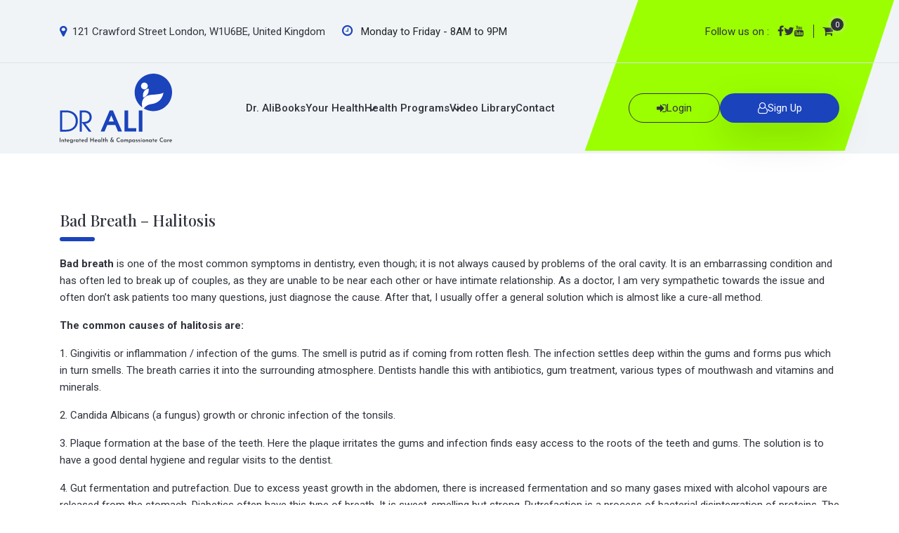

--- FILE ---
content_type: text/html; charset=UTF-8
request_url: http://drmali.com/bad-breath-halitosis/
body_size: 12268
content:
<!doctype html>
<html lang="en-US">
    <head>
        <!-- Required meta tags -->
        <meta charset="UTF-8">
        <meta name="viewport" content="width=device-width, initial-scale=1, shrink-to-fit=no">
        <title>Integrated Health Portal  | Dr. Mosaraf Ali | Back Pain | Weight Loss | SPA | Neck InjuriesBad Breath - Halitosis - Integrated Health Portal | Dr. Mosaraf Ali | Back Pain | Weight Loss | SPA | Neck Injuries</title>
        <link rel="icon" type="image/x-icon" href="http://drmali.com/wp-content/uploads/2023/02/favicon-1.png">
        <link rel="stylesheet" href="https://cdnjs.cloudflare.com/ajax/libs/font-awesome/4.7.0/css/font-awesome.min.css">
        <link href="https://fonts.googleapis.com/icon?family=Material+Icons" rel="stylesheet">
        <link rel="stylesheet" href="http://drmali.com/wp-content/themes/drmali_new/assets/css/bootstrap.css">
        <link rel="stylesheet" href="https://cdnjs.cloudflare.com/ajax/libs/slick-carousel/1.8.1/slick-theme.min.css" />
        <link rel="stylesheet" href="https://cdnjs.cloudflare.com/ajax/libs/slick-carousel/1.8.1/slick.min.css" />
        <link rel="stylesheet" href="http://drmali.com/wp-content/themes/drmali_new/assets/css/style.css">
        <link rel="stylesheet" href="http://drmali.com/wp-content/themes/drmali_new/assets/css/custom-woo.css">
        <link rel="stylesheet" href="http://drmali.com/wp-content/themes/drmali_new/assets/css/responsive.css">
        				<script>document.documentElement.className = document.documentElement.className + ' yes-js js_active js'</script>
				<meta name='robots' content='index, follow, max-image-preview:large, max-snippet:-1, max-video-preview:-1' />

	<!-- This site is optimized with the Yoast SEO plugin v22.4 - https://yoast.com/wordpress/plugins/seo/ -->
	<title>Bad Breath - Halitosis - Integrated Health Portal | Dr. Mosaraf Ali | Back Pain | Weight Loss | SPA | Neck Injuries</title>
	<link rel="canonical" href="http://drmali.com/bad-breath-halitosis/" />
	<meta property="og:locale" content="en_US" />
	<meta property="og:type" content="article" />
	<meta property="og:title" content="Bad Breath - Halitosis - Integrated Health Portal | Dr. Mosaraf Ali | Back Pain | Weight Loss | SPA | Neck Injuries" />
	<meta property="og:description" content="Bad breath is one of the most common symptoms in dentistry, even though; it is not always caused by problems of the oral cavity. It is an embarrassing condition and has often led to break up of couples, as they are unable to be near each other or have intimate relationship. As a doctor, I am [&hellip;]" />
	<meta property="og:url" content="http://drmali.com/bad-breath-halitosis/" />
	<meta property="og:site_name" content="Integrated Health Portal | Dr. Mosaraf Ali | Back Pain | Weight Loss | SPA | Neck Injuries" />
	<meta property="article:publisher" content="https://www.facebook.com/drmosarafali" />
	<meta property="article:published_time" content="2022-11-14T07:11:10+00:00" />
	<meta property="article:modified_time" content="2022-12-09T13:46:35+00:00" />
	<meta property="og:image" content="http://drmali.com/wp-content/uploads/2022/12/no-image-406x406-1.jpg" />
	<meta property="og:image:width" content="406" />
	<meta property="og:image:height" content="406" />
	<meta property="og:image:type" content="image/jpeg" />
	<meta name="author" content="webmanager" />
	<meta name="twitter:card" content="summary_large_image" />
	<meta name="twitter:label1" content="Written by" />
	<meta name="twitter:data1" content="webmanager" />
	<meta name="twitter:label2" content="Est. reading time" />
	<meta name="twitter:data2" content="4 minutes" />
	<script type="application/ld+json" class="yoast-schema-graph">{"@context":"https://schema.org","@graph":[{"@type":"Article","@id":"http://drmali.com/bad-breath-halitosis/#article","isPartOf":{"@id":"http://drmali.com/bad-breath-halitosis/"},"author":{"name":"webmanager","@id":"http://drmali.com/#/schema/person/4a304dfb8e18b6cf714d8b972607202b"},"headline":"Bad Breath &#8211; Halitosis","datePublished":"2022-11-14T07:11:10+00:00","dateModified":"2022-12-09T13:46:35+00:00","mainEntityOfPage":{"@id":"http://drmali.com/bad-breath-halitosis/"},"wordCount":832,"commentCount":0,"publisher":{"@id":"http://drmali.com/#organization"},"image":{"@id":"http://drmali.com/bad-breath-halitosis/#primaryimage"},"thumbnailUrl":"http://drmali.com/wp-content/uploads/2022/12/no-image-406x406-1.jpg","inLanguage":"en-US","potentialAction":[{"@type":"CommentAction","name":"Comment","target":["http://drmali.com/bad-breath-halitosis/#respond"]}]},{"@type":"WebPage","@id":"http://drmali.com/bad-breath-halitosis/","url":"http://drmali.com/bad-breath-halitosis/","name":"Bad Breath - Halitosis - Integrated Health Portal | Dr. Mosaraf Ali | Back Pain | Weight Loss | SPA | Neck Injuries","isPartOf":{"@id":"http://drmali.com/#website"},"primaryImageOfPage":{"@id":"http://drmali.com/bad-breath-halitosis/#primaryimage"},"image":{"@id":"http://drmali.com/bad-breath-halitosis/#primaryimage"},"thumbnailUrl":"http://drmali.com/wp-content/uploads/2022/12/no-image-406x406-1.jpg","datePublished":"2022-11-14T07:11:10+00:00","dateModified":"2022-12-09T13:46:35+00:00","inLanguage":"en-US","potentialAction":[{"@type":"ReadAction","target":["http://drmali.com/bad-breath-halitosis/"]}]},{"@type":"ImageObject","inLanguage":"en-US","@id":"http://drmali.com/bad-breath-halitosis/#primaryimage","url":"http://drmali.com/wp-content/uploads/2022/12/no-image-406x406-1.jpg","contentUrl":"http://drmali.com/wp-content/uploads/2022/12/no-image-406x406-1.jpg","width":406,"height":406},{"@type":"WebSite","@id":"http://drmali.com/#website","url":"http://drmali.com/","name":"Integrated Health Portal | Dr. Mosaraf Ali | Back Pain | Weight Loss | SPA | Neck Injuries","description":"","publisher":{"@id":"http://drmali.com/#organization"},"potentialAction":[{"@type":"SearchAction","target":{"@type":"EntryPoint","urlTemplate":"http://drmali.com/?s={search_term_string}"},"query-input":"required name=search_term_string"}],"inLanguage":"en-US"},{"@type":"Organization","@id":"http://drmali.com/#organization","name":"Integrated Health Portal | Dr. Mosaraf Ali | Back Pain | Weight Loss | SPA | Neck Injuries","url":"http://drmali.com/","logo":{"@type":"ImageObject","inLanguage":"en-US","@id":"http://drmali.com/#/schema/logo/image/","url":"http://drmali.com/wp-content/uploads/2023/02/drali_logo.jpg","contentUrl":"http://drmali.com/wp-content/uploads/2023/02/drali_logo.jpg","width":1000,"height":1000,"caption":"Integrated Health Portal | Dr. Mosaraf Ali | Back Pain | Weight Loss | SPA | Neck Injuries"},"image":{"@id":"http://drmali.com/#/schema/logo/image/"},"sameAs":["https://www.facebook.com/drmosarafali"]},{"@type":"Person","@id":"http://drmali.com/#/schema/person/4a304dfb8e18b6cf714d8b972607202b","name":"webmanager","image":{"@type":"ImageObject","inLanguage":"en-US","@id":"http://drmali.com/#/schema/person/image/","url":"https://secure.gravatar.com/avatar/92ce029cfce26106693b0f41c38460bd6597ee4e5087770ad1eafcd22c2f4593?s=96&d=mm&r=g","contentUrl":"https://secure.gravatar.com/avatar/92ce029cfce26106693b0f41c38460bd6597ee4e5087770ad1eafcd22c2f4593?s=96&d=mm&r=g","caption":"webmanager"},"sameAs":["http://drmali.com"],"url":"http://drmali.com/author/webmanager/"}]}</script>
	<!-- / Yoast SEO plugin. -->


<link rel="alternate" type="application/rss+xml" title="Integrated Health Portal  | Dr. Mosaraf Ali | Back Pain | Weight Loss | SPA | Neck Injuries &raquo; Feed" href="http://drmali.com/feed/" />
<link rel="alternate" type="application/rss+xml" title="Integrated Health Portal  | Dr. Mosaraf Ali | Back Pain | Weight Loss | SPA | Neck Injuries &raquo; Comments Feed" href="http://drmali.com/comments/feed/" />
<link rel="alternate" type="application/rss+xml" title="Integrated Health Portal  | Dr. Mosaraf Ali | Back Pain | Weight Loss | SPA | Neck Injuries &raquo; Bad Breath &#8211; Halitosis Comments Feed" href="http://drmali.com/bad-breath-halitosis/feed/" />
<link rel="alternate" title="oEmbed (JSON)" type="application/json+oembed" href="http://drmali.com/wp-json/oembed/1.0/embed?url=http%3A%2F%2Fdrmali.com%2Fbad-breath-halitosis%2F" />
<link rel="alternate" title="oEmbed (XML)" type="text/xml+oembed" href="http://drmali.com/wp-json/oembed/1.0/embed?url=http%3A%2F%2Fdrmali.com%2Fbad-breath-halitosis%2F&#038;format=xml" />
<style id='wp-img-auto-sizes-contain-inline-css' type='text/css'>
img:is([sizes=auto i],[sizes^="auto," i]){contain-intrinsic-size:3000px 1500px}
/*# sourceURL=wp-img-auto-sizes-contain-inline-css */
</style>
<style id='wp-emoji-styles-inline-css' type='text/css'>

	img.wp-smiley, img.emoji {
		display: inline !important;
		border: none !important;
		box-shadow: none !important;
		height: 1em !important;
		width: 1em !important;
		margin: 0 0.07em !important;
		vertical-align: -0.1em !important;
		background: none !important;
		padding: 0 !important;
	}
/*# sourceURL=wp-emoji-styles-inline-css */
</style>
<link rel='stylesheet' id='wp-block-library-css' href='http://drmali.com/wp-includes/css/dist/block-library/style.min.css?ver=6.9' type='text/css' media='all' />
<style id='global-styles-inline-css' type='text/css'>
:root{--wp--preset--aspect-ratio--square: 1;--wp--preset--aspect-ratio--4-3: 4/3;--wp--preset--aspect-ratio--3-4: 3/4;--wp--preset--aspect-ratio--3-2: 3/2;--wp--preset--aspect-ratio--2-3: 2/3;--wp--preset--aspect-ratio--16-9: 16/9;--wp--preset--aspect-ratio--9-16: 9/16;--wp--preset--color--black: #000000;--wp--preset--color--cyan-bluish-gray: #abb8c3;--wp--preset--color--white: #ffffff;--wp--preset--color--pale-pink: #f78da7;--wp--preset--color--vivid-red: #cf2e2e;--wp--preset--color--luminous-vivid-orange: #ff6900;--wp--preset--color--luminous-vivid-amber: #fcb900;--wp--preset--color--light-green-cyan: #7bdcb5;--wp--preset--color--vivid-green-cyan: #00d084;--wp--preset--color--pale-cyan-blue: #8ed1fc;--wp--preset--color--vivid-cyan-blue: #0693e3;--wp--preset--color--vivid-purple: #9b51e0;--wp--preset--gradient--vivid-cyan-blue-to-vivid-purple: linear-gradient(135deg,rgb(6,147,227) 0%,rgb(155,81,224) 100%);--wp--preset--gradient--light-green-cyan-to-vivid-green-cyan: linear-gradient(135deg,rgb(122,220,180) 0%,rgb(0,208,130) 100%);--wp--preset--gradient--luminous-vivid-amber-to-luminous-vivid-orange: linear-gradient(135deg,rgb(252,185,0) 0%,rgb(255,105,0) 100%);--wp--preset--gradient--luminous-vivid-orange-to-vivid-red: linear-gradient(135deg,rgb(255,105,0) 0%,rgb(207,46,46) 100%);--wp--preset--gradient--very-light-gray-to-cyan-bluish-gray: linear-gradient(135deg,rgb(238,238,238) 0%,rgb(169,184,195) 100%);--wp--preset--gradient--cool-to-warm-spectrum: linear-gradient(135deg,rgb(74,234,220) 0%,rgb(151,120,209) 20%,rgb(207,42,186) 40%,rgb(238,44,130) 60%,rgb(251,105,98) 80%,rgb(254,248,76) 100%);--wp--preset--gradient--blush-light-purple: linear-gradient(135deg,rgb(255,206,236) 0%,rgb(152,150,240) 100%);--wp--preset--gradient--blush-bordeaux: linear-gradient(135deg,rgb(254,205,165) 0%,rgb(254,45,45) 50%,rgb(107,0,62) 100%);--wp--preset--gradient--luminous-dusk: linear-gradient(135deg,rgb(255,203,112) 0%,rgb(199,81,192) 50%,rgb(65,88,208) 100%);--wp--preset--gradient--pale-ocean: linear-gradient(135deg,rgb(255,245,203) 0%,rgb(182,227,212) 50%,rgb(51,167,181) 100%);--wp--preset--gradient--electric-grass: linear-gradient(135deg,rgb(202,248,128) 0%,rgb(113,206,126) 100%);--wp--preset--gradient--midnight: linear-gradient(135deg,rgb(2,3,129) 0%,rgb(40,116,252) 100%);--wp--preset--font-size--small: 13px;--wp--preset--font-size--medium: 20px;--wp--preset--font-size--large: 36px;--wp--preset--font-size--x-large: 42px;--wp--preset--spacing--20: 0.44rem;--wp--preset--spacing--30: 0.67rem;--wp--preset--spacing--40: 1rem;--wp--preset--spacing--50: 1.5rem;--wp--preset--spacing--60: 2.25rem;--wp--preset--spacing--70: 3.38rem;--wp--preset--spacing--80: 5.06rem;--wp--preset--shadow--natural: 6px 6px 9px rgba(0, 0, 0, 0.2);--wp--preset--shadow--deep: 12px 12px 50px rgba(0, 0, 0, 0.4);--wp--preset--shadow--sharp: 6px 6px 0px rgba(0, 0, 0, 0.2);--wp--preset--shadow--outlined: 6px 6px 0px -3px rgb(255, 255, 255), 6px 6px rgb(0, 0, 0);--wp--preset--shadow--crisp: 6px 6px 0px rgb(0, 0, 0);}:where(.is-layout-flex){gap: 0.5em;}:where(.is-layout-grid){gap: 0.5em;}body .is-layout-flex{display: flex;}.is-layout-flex{flex-wrap: wrap;align-items: center;}.is-layout-flex > :is(*, div){margin: 0;}body .is-layout-grid{display: grid;}.is-layout-grid > :is(*, div){margin: 0;}:where(.wp-block-columns.is-layout-flex){gap: 2em;}:where(.wp-block-columns.is-layout-grid){gap: 2em;}:where(.wp-block-post-template.is-layout-flex){gap: 1.25em;}:where(.wp-block-post-template.is-layout-grid){gap: 1.25em;}.has-black-color{color: var(--wp--preset--color--black) !important;}.has-cyan-bluish-gray-color{color: var(--wp--preset--color--cyan-bluish-gray) !important;}.has-white-color{color: var(--wp--preset--color--white) !important;}.has-pale-pink-color{color: var(--wp--preset--color--pale-pink) !important;}.has-vivid-red-color{color: var(--wp--preset--color--vivid-red) !important;}.has-luminous-vivid-orange-color{color: var(--wp--preset--color--luminous-vivid-orange) !important;}.has-luminous-vivid-amber-color{color: var(--wp--preset--color--luminous-vivid-amber) !important;}.has-light-green-cyan-color{color: var(--wp--preset--color--light-green-cyan) !important;}.has-vivid-green-cyan-color{color: var(--wp--preset--color--vivid-green-cyan) !important;}.has-pale-cyan-blue-color{color: var(--wp--preset--color--pale-cyan-blue) !important;}.has-vivid-cyan-blue-color{color: var(--wp--preset--color--vivid-cyan-blue) !important;}.has-vivid-purple-color{color: var(--wp--preset--color--vivid-purple) !important;}.has-black-background-color{background-color: var(--wp--preset--color--black) !important;}.has-cyan-bluish-gray-background-color{background-color: var(--wp--preset--color--cyan-bluish-gray) !important;}.has-white-background-color{background-color: var(--wp--preset--color--white) !important;}.has-pale-pink-background-color{background-color: var(--wp--preset--color--pale-pink) !important;}.has-vivid-red-background-color{background-color: var(--wp--preset--color--vivid-red) !important;}.has-luminous-vivid-orange-background-color{background-color: var(--wp--preset--color--luminous-vivid-orange) !important;}.has-luminous-vivid-amber-background-color{background-color: var(--wp--preset--color--luminous-vivid-amber) !important;}.has-light-green-cyan-background-color{background-color: var(--wp--preset--color--light-green-cyan) !important;}.has-vivid-green-cyan-background-color{background-color: var(--wp--preset--color--vivid-green-cyan) !important;}.has-pale-cyan-blue-background-color{background-color: var(--wp--preset--color--pale-cyan-blue) !important;}.has-vivid-cyan-blue-background-color{background-color: var(--wp--preset--color--vivid-cyan-blue) !important;}.has-vivid-purple-background-color{background-color: var(--wp--preset--color--vivid-purple) !important;}.has-black-border-color{border-color: var(--wp--preset--color--black) !important;}.has-cyan-bluish-gray-border-color{border-color: var(--wp--preset--color--cyan-bluish-gray) !important;}.has-white-border-color{border-color: var(--wp--preset--color--white) !important;}.has-pale-pink-border-color{border-color: var(--wp--preset--color--pale-pink) !important;}.has-vivid-red-border-color{border-color: var(--wp--preset--color--vivid-red) !important;}.has-luminous-vivid-orange-border-color{border-color: var(--wp--preset--color--luminous-vivid-orange) !important;}.has-luminous-vivid-amber-border-color{border-color: var(--wp--preset--color--luminous-vivid-amber) !important;}.has-light-green-cyan-border-color{border-color: var(--wp--preset--color--light-green-cyan) !important;}.has-vivid-green-cyan-border-color{border-color: var(--wp--preset--color--vivid-green-cyan) !important;}.has-pale-cyan-blue-border-color{border-color: var(--wp--preset--color--pale-cyan-blue) !important;}.has-vivid-cyan-blue-border-color{border-color: var(--wp--preset--color--vivid-cyan-blue) !important;}.has-vivid-purple-border-color{border-color: var(--wp--preset--color--vivid-purple) !important;}.has-vivid-cyan-blue-to-vivid-purple-gradient-background{background: var(--wp--preset--gradient--vivid-cyan-blue-to-vivid-purple) !important;}.has-light-green-cyan-to-vivid-green-cyan-gradient-background{background: var(--wp--preset--gradient--light-green-cyan-to-vivid-green-cyan) !important;}.has-luminous-vivid-amber-to-luminous-vivid-orange-gradient-background{background: var(--wp--preset--gradient--luminous-vivid-amber-to-luminous-vivid-orange) !important;}.has-luminous-vivid-orange-to-vivid-red-gradient-background{background: var(--wp--preset--gradient--luminous-vivid-orange-to-vivid-red) !important;}.has-very-light-gray-to-cyan-bluish-gray-gradient-background{background: var(--wp--preset--gradient--very-light-gray-to-cyan-bluish-gray) !important;}.has-cool-to-warm-spectrum-gradient-background{background: var(--wp--preset--gradient--cool-to-warm-spectrum) !important;}.has-blush-light-purple-gradient-background{background: var(--wp--preset--gradient--blush-light-purple) !important;}.has-blush-bordeaux-gradient-background{background: var(--wp--preset--gradient--blush-bordeaux) !important;}.has-luminous-dusk-gradient-background{background: var(--wp--preset--gradient--luminous-dusk) !important;}.has-pale-ocean-gradient-background{background: var(--wp--preset--gradient--pale-ocean) !important;}.has-electric-grass-gradient-background{background: var(--wp--preset--gradient--electric-grass) !important;}.has-midnight-gradient-background{background: var(--wp--preset--gradient--midnight) !important;}.has-small-font-size{font-size: var(--wp--preset--font-size--small) !important;}.has-medium-font-size{font-size: var(--wp--preset--font-size--medium) !important;}.has-large-font-size{font-size: var(--wp--preset--font-size--large) !important;}.has-x-large-font-size{font-size: var(--wp--preset--font-size--x-large) !important;}
/*# sourceURL=global-styles-inline-css */
</style>

<style id='classic-theme-styles-inline-css' type='text/css'>
/*! This file is auto-generated */
.wp-block-button__link{color:#fff;background-color:#32373c;border-radius:9999px;box-shadow:none;text-decoration:none;padding:calc(.667em + 2px) calc(1.333em + 2px);font-size:1.125em}.wp-block-file__button{background:#32373c;color:#fff;text-decoration:none}
/*# sourceURL=/wp-includes/css/classic-themes.min.css */
</style>
<link rel='stylesheet' id='contact-form-7-css' href='http://drmali.com/wp-content/plugins/contact-form-7/includes/css/styles.css?ver=5.9.3' type='text/css' media='all' />
<link rel='stylesheet' id='walcf7-datepicker-css-css' href='http://drmali.com/wp-content/plugins/date-time-picker-for-contact-form-7/assets/css/jquery.datetimepicker.min.css?ver=1.0.0' type='text/css' media='all' />
<link rel='stylesheet' id='woocommerce-layout-css' href='http://drmali.com/wp-content/plugins/woocommerce/assets/css/woocommerce-layout.css?ver=8.7.2' type='text/css' media='all' />
<link rel='stylesheet' id='woocommerce-smallscreen-css' href='http://drmali.com/wp-content/plugins/woocommerce/assets/css/woocommerce-smallscreen.css?ver=8.7.2' type='text/css' media='only screen and (max-width: 768px)' />
<link rel='stylesheet' id='woocommerce-general-css' href='http://drmali.com/wp-content/plugins/woocommerce/assets/css/woocommerce.css?ver=8.7.2' type='text/css' media='all' />
<style id='woocommerce-inline-inline-css' type='text/css'>
.woocommerce form .form-row .required { visibility: visible; }
/*# sourceURL=woocommerce-inline-inline-css */
</style>
<link rel='stylesheet' id='jquery-selectBox-css' href='http://drmali.com/wp-content/plugins/yith-woocommerce-wishlist/assets/css/jquery.selectBox.css?ver=1.2.0' type='text/css' media='all' />
<link rel='stylesheet' id='yith-wcwl-font-awesome-css' href='http://drmali.com/wp-content/plugins/yith-woocommerce-wishlist/assets/css/font-awesome.css?ver=4.7.0' type='text/css' media='all' />
<link rel='stylesheet' id='woocommerce_prettyPhoto_css-css' href='//drmali.com/wp-content/plugins/woocommerce/assets/css/prettyPhoto.css?ver=3.1.6' type='text/css' media='all' />
<link rel='stylesheet' id='yith-wcwl-main-css' href='http://drmali.com/wp-content/plugins/yith-woocommerce-wishlist/assets/css/style.css?ver=3.32.0' type='text/css' media='all' />
<script type="text/javascript" src="http://drmali.com/wp-includes/js/jquery/jquery.min.js?ver=3.7.1" id="jquery-core-js"></script>
<script type="text/javascript" src="http://drmali.com/wp-includes/js/jquery/jquery-migrate.min.js?ver=3.4.1" id="jquery-migrate-js"></script>
<script type="text/javascript" src="http://drmali.com/wp-content/plugins/woocommerce/assets/js/jquery-blockui/jquery.blockUI.min.js?ver=2.7.0-wc.8.7.2" id="jquery-blockui-js" defer="defer" data-wp-strategy="defer"></script>
<script type="text/javascript" id="wc-add-to-cart-js-extra">
/* <![CDATA[ */
var wc_add_to_cart_params = {"ajax_url":"/wp-admin/admin-ajax.php","wc_ajax_url":"/?wc-ajax=%%endpoint%%","i18n_view_cart":"View cart","cart_url":"http://drmali.com/cart/","is_cart":"","cart_redirect_after_add":"yes"};
//# sourceURL=wc-add-to-cart-js-extra
/* ]]> */
</script>
<script type="text/javascript" src="http://drmali.com/wp-content/plugins/woocommerce/assets/js/frontend/add-to-cart.min.js?ver=8.7.2" id="wc-add-to-cart-js" defer="defer" data-wp-strategy="defer"></script>
<script type="text/javascript" src="http://drmali.com/wp-content/plugins/woocommerce/assets/js/js-cookie/js.cookie.min.js?ver=2.1.4-wc.8.7.2" id="js-cookie-js" defer="defer" data-wp-strategy="defer"></script>
<script type="text/javascript" id="woocommerce-js-extra">
/* <![CDATA[ */
var woocommerce_params = {"ajax_url":"/wp-admin/admin-ajax.php","wc_ajax_url":"/?wc-ajax=%%endpoint%%"};
//# sourceURL=woocommerce-js-extra
/* ]]> */
</script>
<script type="text/javascript" src="http://drmali.com/wp-content/plugins/woocommerce/assets/js/frontend/woocommerce.min.js?ver=8.7.2" id="woocommerce-js" defer="defer" data-wp-strategy="defer"></script>
<link rel="https://api.w.org/" href="http://drmali.com/wp-json/" /><link rel="alternate" title="JSON" type="application/json" href="http://drmali.com/wp-json/wp/v2/posts/286" /><link rel="EditURI" type="application/rsd+xml" title="RSD" href="http://drmali.com/xmlrpc.php?rsd" />
<meta name="generator" content="WordPress 6.9" />
<meta name="generator" content="WooCommerce 8.7.2" />
<link rel='shortlink' href='http://drmali.com/?p=286' />
	<noscript><style>.woocommerce-product-gallery{ opacity: 1 !important; }</style></noscript>
	<link rel="icon" href="http://drmali.com/wp-content/uploads/2023/02/logo-1-100x100.png" sizes="32x32" />
<link rel="icon" href="http://drmali.com/wp-content/uploads/2023/02/logo-1.png" sizes="192x192" />
<link rel="apple-touch-icon" href="http://drmali.com/wp-content/uploads/2023/02/logo-1.png" />
<meta name="msapplication-TileImage" content="http://drmali.com/wp-content/uploads/2023/02/logo-1.png" />
    </head>
    <body class="wp-singular post-template-default single single-post postid-286 single-format-standard wp-embed-responsive wp-theme-drmali_new theme-drmali_new woocommerce-no-js">
        <section class="main-container no-banner">
            <div class="header-wrapper w-100 position-relative">
                <div class="container">
                    <div class="row">
                        <div class="col-lg-12">
                            <div class="topWrapper d-flex justify-content-between align-items-center">
                                <div class="top-addressBar">
                                    <ul class="mb-0 d-flex justify-content-between align-items-center">
                                        <li class="mr-4"><a href="https://www.google.com/maps/place/121+Crawford+St,+London+W1U+6BE,+UK/@51.519901,-0.158219,15z/data=!4m6!3m5!1s0x48761acc03e81e33:0xe18decc2284e55a3!8m2!3d51.5199013!4d-0.1582193!16s%2Fg%2F11bw3xpk91?hl=en" target="_blank"><i aria-hidden="true" class="fa fa-map-marker mr-2"></i> 121 Crawford Street London, W1U6BE, United Kingdom</a></li>
                                        <li><i aria-hidden="true" class="fa fa-clock-o mr-2"></i> Monday to Friday - 8AM to 9PM </li>
                                    </ul>
                                </div>
                                <div class="top_social d-flex justify-content-center align-items-center">
                                    <h3 class="mb-0">Follow us on :</h3>
                                    <ul class="sci mb-0 d-flex justify-content-center align-items-center">
                                                                                    <li><a href="https://www.facebook.com/drmosarafali" target="_blank"><i class="fa fa-facebook" aria-hidden="true"></i></a></li>
                                                                                        <li><a href="https://twitter.com/drmosarafali" target="_blank"><i class="fa fa-twitter" aria-hidden="true"></i></a></li>
                                                                                        <li><a href="https://www.youtube.com/user/doctormosarafali" target="_blank"><i class="fa fa-youtube" aria-hidden="true"></i></a></li>
                                                                                </ul>
                                </div>
                                    <div class="cart-link">
        <a class="menu-item cart-contents" href="http://drmali.com/cart/" title="My Basket">
            <i class="fa fa-shopping-cart" aria-hidden="true"></i>
            <span class="cart-contents-count">0</span>
        </a>
    </div>
                                    <div class="topRotateBar">
                                    <img src="http://drmali.com/wp-content/themes/drmali_new/assets/images/topBar.png" alt="">
                                </div>
                            </div>
                        </div>
                    </div>
                </div>
            </div>
            <header class="header">
                <div class="container">
                    <div class="row">
                        <div class="col-lg-12">
                            <div class="navSection">
                                <a href="http://drmali.com" class="logo"><img src="http://drmali.com/wp-content/uploads/2023/02/logoNew.svg" alt="" class="w-100"></a>
                                <nav class="navbar">
                                    <!-- <div class="mobilebackline"><img alt="" class="w-100" src="/assets/images/mobile_lines.png"></div> -->
                                    <ul id="menu-main-menu" class="navbar-list mb-0"><li id="menu-item-1102" class="menu-item menu-item-type-post_type menu-item-object-page menu-item-home menu-item-1102"><a href="http://drmali.com/">Home</a></li>
<li id="menu-item-1123" class="menu-item menu-item-type-post_type menu-item-object-page menu-item-1123"><a href="http://drmali.com/dr-ali/">Dr. Ali</a></li>
<li id="menu-item-1121" class="menu-item menu-item-type-taxonomy menu-item-object-product_cat menu-item-1121"><a href="http://drmali.com/product-category/books/">Books</a></li>
<li id="menu-item-219" class="menu-item menu-item-type-post_type menu-item-object-page menu-item-has-children dropdown menu-item-219"><a href="http://drmali.com/your-health/"dropdown-toggle data-toggle="dropdown">Your Health</a>
<ul class="dropdown-menu">
	<li id="menu-item-1201" class="menu-item menu-item-type-taxonomy menu-item-object-your_health_cat menu-item-1201"><a href="http://drmali.com/your_health_cat/integrated-medicines/">Integrated Medicines</a></li>
	<li id="menu-item-1202" class="menu-item menu-item-type-taxonomy menu-item-object-your_health_cat menu-item-1202"><a href="http://drmali.com/your_health_cat/healthy-life/">Healthy Life</a></li>
	<li id="menu-item-1218" class="menu-item menu-item-type-post_type menu-item-object-page menu-item-1218"><a href="http://drmali.com/questions-and-answers/">Questions and Answers</a></li>
	<li id="menu-item-1217" class="menu-item menu-item-type-post_type menu-item-object-page menu-item-1217"><a href="http://drmali.com/am-i-healthy/">Am I Healthy?</a></li>
</ul>
</li>
<li id="menu-item-216" class="menu-item menu-item-type-post_type menu-item-object-page menu-item-has-children dropdown menu-item-216"><a href="http://drmali.com/health-programs/"dropdown-toggle data-toggle="dropdown">Health Programs</a>
<ul class="dropdown-menu">
	<li id="menu-item-1220" class="menu-item menu-item-type-post_type menu-item-object-health_programs menu-item-1220"><a href="http://drmali.com/health_programs/himalayan-program/">Himalayan program</a></li>
	<li id="menu-item-1219" class="menu-item menu-item-type-post_type menu-item-object-health_programs menu-item-1219"><a href="http://drmali.com/health_programs/weight-loss-program/">Weight loss program</a></li>
</ul>
</li>
<li id="menu-item-1337" class="menu-item menu-item-type-post_type menu-item-object-page menu-item-1337"><a href="http://drmali.com/video-library/">Video Library</a></li>
<li id="menu-item-1187" class="menu-item menu-item-type-post_type menu-item-object-page menu-item-1187"><a href="http://drmali.com/contact/">Contact</a></li>
</ul>                                    
                                </nav>
                                <div class="loginPanel">
                                        <ul class="mb-0 d-flex justify-content-between align-items-center ">
                                                                                            <li>
                                                    <a href="http://drmali.com/sign-in"><span><i class="fa fa-sign-in" aria-hidden="true"></i></span> <b>Login</b></a>
                                                </li>
                                                <li>
                                                    <a href="http://drmali.com/sign-up"><span><i aria-hidden="true" class="fa fa-user-o"></i></span><b>Sign Up</b></a>
                                                </li>
                                                                                        </ul>
                                    </div>
                                <div class="navRightPanel">
                                    <ul class="mb-0 d-flex justify-content-between align-items-center">
                                                                                            <li>
                                                    <a href="http://drmali.com/sign-in"><span><i class="fa fa-sign-in" aria-hidden="true"></i></span></a>
                                                </li>
                                                <li>
                                                    <a href="http://drmali.com/sign-up"><span><i aria-hidden="true" class="fa fa-user-o"></i></span></a>
                                                </li>
                                                                                        </ul>
                                    <div class="mobile_card">
                                        <div class="cart-link">
        <a class="menu-item cart-contents" href="http://drmali.com/cart/" title="My Basket">
            <i class="fa fa-shopping-cart" aria-hidden="true"></i>
            <span class="cart-contents-count">0</span>
        </a>
    </div>
                                        </div>
                                    <div class="button_container" id="toggle">
                                        <a href="javascript:void(0);">
                                            <span class="top"></span> 
                                            <span class="middle"></span> 
                                            <span class="bottom"></span>
                                        </a>
                                    </div>
                                </div>
                            </div>
                        </div>
                    </div>
                </div>
            </header></section><!-- This section is opening in header.php --><section class="commonBody video-library blog-inner">    <div class="container">    	<div class="row">    		<div class="col-lg-12">    			<h1 class="title">Bad Breath &#8211; Halitosis</h1>    		</div>    	</div>        <div class="row">            <div class="col-md-12">            	<div class="common-page-content">                    <p><strong>Bad breath</strong> is one of the most common symptoms in dentistry, even though; it is not always caused by problems of the oral cavity. It is an embarrassing condition and has often led to break up of couples, as they are unable to be near each other or have intimate relationship. As a doctor, I am very sympathetic towards the issue and often don&#8217;t ask patients too many questions, just diagnose the cause. After that, I usually offer a general solution which is almost like a cure-all method.</p>
<p><strong>The common causes of halitosis are:</strong></p>
<p>1. Gingivitis or inflammation / infection of the gums. The smell is putrid as if coming from rotten flesh. The infection settles deep within the gums and forms pus which in turn smells. The breath carries it into the surrounding atmosphere. Dentists handle this with antibiotics, gum treatment, various types of mouthwash and vitamins and minerals.</p>
<p>2. Candida Albicans (a fungus) growth or chronic infection of the tonsils.</p>
<p>3. Plaque formation at the base of the teeth. Here the plaque irritates the gums and infection finds easy access to the roots of the teeth and gums. The solution is to have a good dental hygiene and regular visits to the dentist.</p>
<p>4. Gut fermentation and putrefaction. Due to excess yeast growth in the abdomen, there is increased fermentation and so many gases mixed with alcohol vapours are released from the stomach. Diabetics often have this type of breath. It is sweet-smelling but strong. Putrefaction is a process of bacterial disintegration of proteins. The smell produced by the foul gases is often like rotten egg. Consumption of excess meats, sausages, rancid foods, rotting fish or poultry etc. can increase putrefaction.</p>
<p>5. Indigestion and poor digestion leading to stagnation of food in the stomach. The smell may be that of the partially digested food that has been consumed.</p>
<p>6. Certain foods have strong vapours which are absorbed by the lining of the mouth. One therefore smells of what one has consumed. Onions, garlic, fenugreek, tuna paste, fish dishes, eggs, certain smelly fruits like jackfruit or durian, Vitamin B6, strong mint, strong coffee etc. leave smell in the oral cavity.</p>
<p>7. Smoking or chewing tobacco leaves a strong smell in the oral cavity as the nicotine gets absorbed by its lining.</p>
<p>8. Chronic Constipation, The toxins are not released from the body so the entire body and the breath smell. Get rid of the constipation by drinking more water, eating prunes or figs or spinach or psyllium husks mixed with water etc.</p>
<p>9. Chronic Sinus problems, Here the congested mucous can putrefy and release the smell.</p>
<p>10. Chronic lung diseases like bronchiectasis, when the pockets in the bronchial tubes accumulate a lot of mucous. There is often a constant infection there. The breath released, has the smell of rotting mucous.</p>
<p>11. Chronic gastritis, Here the inflammation of the lining of the stomach is caused by various factors. This often leads to stomach ulcers. These ulcers are frequently caused by bacteria called Helicobacter. The breath becomes foul specially after burping.</p>
<p>12. Fasting or eating sparingly, Empty stomach releases a lot of foul gas. During the Muslim fast of Ramadan, it is very noticeable amongst the people.</p>
<p><strong>My approach</strong> is, that when you have a chronic disease, treat the &#8220;diseased &#8220;and not the &#8220;disease&#8221;. In order to boost the body&#8217;s immune system and to eliminate some of the aggravating factors, you have to follow these general instructions:</p>
<p>1. Diet</p>
<p>2. Avoid citric fruits, pineapple, vinegar , pickles, white wine , beer, cheeses, mushrooms, yeast bread, yeast spreads, hot chillies, chocolate, cakes, sweets, fermented foods, canned products, red meat, boiled eggs, sausages or bacon, cured meats, smoked fish, raw onions or garlic, frozen or not very fresh fish, shellfish , rotten eggs ( Chinese recipe), anchovies, meat or fish spreads and others.</p>
<p>3. Eat fresh foods, green salad, non-acid fruits, yoghurt and mostly vegetarian food with just chicken or turkey or veal included. Drink carrot juice, apple juice, vegetable juices, mint tea, chamomile tea, honey, liquorice tea, and 2 litres of water a day.</p>
<p>4. Eat slowly, masticating the food well. Eat regularly and try not to skip meals.</p>
<p>5. Rinse you mouth and gargle with salt water after every meal.</p>
<p>6. Take a generous pinch of table salt and mix with some virgin olive oil. Wash your hand. Use the index finger to massage your gums from outside and inside for 30 seconds or so and then rinse with warm water. Then take a quarter glass of warm water, add 5-8 or one third teaspoonful of Hydrogen Peroxide, then rinse and gargle for a minute. You must do this before going to bed. Nothing should be eaten or drunk after that except for water. This will properly infect the oral cavity and the places where a bacterium is likely to breed.</p>
<p>7. Suck cloves or liquorice pastilles, with very low sugar, after meals. This helps to disinfect the mouth.</p>
<p>8. Use Baking Soda Toothpaste if possible. Sometimes tooth powders are better as they don&#8217;t have chemicals or sugar.</p>
<p>9. Do the following above for at least 3 months.</p>
                </div>            </div>        </div>    </div>    </section>    <section class="newsLetter">    <div class="container">        <div class="row">            <div class="col-lg-12">                <div class="newsLetterWrapper">                    <div class="newsLetterWrap">                        <h2>Subscribe to our newsletter.</h2>                        <p>There are many variations of passages of Lorem Ipsum available, but the majority have suffered alteration in some form.</p>                    </div>                    <div class="subscribe">                        <div class="form-group">                            <input type="email" class="form-control" placeholder="Enter your e-mail address">                            <button type="submit"><i class="fa fa-paper-plane" aria-hidden="true"></i><span class="ml-2">Subscribe</span></button>                        </div>                    </div>                </div>            </div>        </div>    </div></section>    <footer>
        <section class="footer">
            <div class="footerTop">
                <div class="container">
                    <div class="row">
                        <div class="col-lg-12">
                            <div class="footerInnerWrap">
                                <div class="footerBx">
                                    <!-- <img src="" alt="" class="footerlogo"> -->
                                    <a href="http://drmali.com" class="logo"><img src="http://drmali.com/wp-content/uploads/2023/02/footerLogo.svg" alt="" class="footerlogo"></a>
                                    <div class="appsStore">
                                <div class="playStore">
                                <a href="#"><img src="http://drmali.com/wp-content/themes/drmali_new/assets/images/playstore.png" alt=""></a>
                                </div>
                                <div class="appStore">
                                <a href="#"><img src="http://drmali.com/wp-content/themes/drmali_new/assets/images/appstore.png" alt=""></a>
                                </div>
                            </div>
                                    <div class="address">
                                        <h4><a href="#" target="_blank"><span><i class="fa fa-map-marker mr-2" aria-hidden="true"></i></span>London</a></h4>
                                        <div class="addr"><a href="#" target="_blank">121 Crawford Street London, W1U6BE, United Kingdom</a></div>
                                        <div class="phone">
                                            <a href="tel:+44 (0) 207 224 5111"><i class="fa fa-volume-control-phone" aria-hidden="true"></i><span>+44 (0) 207 224 5111</span></a>
                                        </div>
                                        <div class="mail">
                                            <a href="mailto:drmail@drmail.com"><i class="fa fa-envelope-o" aria-hidden="true"></i><span>drmail@drmail.com</span></a>
                                        </div>
                                    </div>
                                </div>
                                <div class="footerBx">
                                    <h3 class="text-capitalize">Useful Links</h3>
                                    <ul id="menu-desktop-left-menu" class=""><li id="menu-item-1344" class="menu-item menu-item-type-post_type menu-item-object-page menu-item-1344"><a href="http://drmali.com/my-account/">My account</a></li>
<li id="menu-item-1343" class="menu-item menu-item-type-post_type menu-item-object-page menu-item-1343"><a href="http://drmali.com/wishlist/">Wishlist</a></li>
<li id="menu-item-239" class="menu-item menu-item-type-post_type menu-item-object-page menu-item-239"><a href="http://drmali.com/charity/">Charity</a></li>
<li id="menu-item-1346" class="menu-item menu-item-type-taxonomy menu-item-object-your_health_cat menu-item-1346"><a href="http://drmali.com/your_health_cat/integrated-medicines/">Integrated Medicines</a></li>
<li id="menu-item-1347" class="menu-item menu-item-type-taxonomy menu-item-object-your_health_cat menu-item-1347"><a href="http://drmali.com/your_health_cat/healthy-life/">Healthy Life</a></li>
</ul>                                    
                                </div>
                                <div class="footerBx">
                                    <h3 class="text-capitalize">About</h3>
                                    <ul id="menu-about-menu" class=""><li id="menu-item-1340" class="menu-item menu-item-type-post_type menu-item-object-page menu-item-1340"><a href="http://drmali.com/dr-ali/">Dr. Ali</a></li>
<li id="menu-item-225" class="menu-item menu-item-type-post_type menu-item-object-page menu-item-225"><a href="http://drmali.com/contact/">Contact</a></li>
<li id="menu-item-1338" class="menu-item menu-item-type-post_type menu-item-object-page menu-item-privacy-policy menu-item-1338"><a rel="privacy-policy" href="http://drmali.com/privacy-policy/">Privacy Policy</a></li>
<li id="menu-item-1339" class="menu-item menu-item-type-post_type menu-item-object-page menu-item-1339"><a href="http://drmali.com/terms-and-conditions/">Terms and Conditions</a></li>
</ul>                                </div>
                                <div class="footerBx">
                                    <h3 class="text-capitalize">Working Hours </h3>
                                                                        <ul class="workingHour">
                                    		                                    	<li><span>Monday   </span>        8AM - 9PM</li>
	                                    		                                    	<li><span>Tuesday   </span>        8AM - 9PM</li>
	                                    		                                    	<li><span>Wednesday   </span>        9AM - 6:30PM</li>
	                                    		                                    	<li><span>Thursday   </span>        8AM - 9PM</li>
	                                    		                                    	<li><span>Friday   </span>        8AM - 9PM</li>
	                                    		                                    	<li><span>Saturday - Sunday   </span>        Closed</li>
	                                    	                                    </ul>
                                </div>
                            </div>
                        </div>
                    </div>
                </div>
            </div>
            <div class="footerBottom">
                <div class="container">
                    <div class="row">
                        <div class="col-lg-12">
                            <div class="footerBottomWrap">
                                <div class="copyright">
                                    <h3>Copyright © 2023 Dr. Mosaraf Ali - <a href="http://drmali.com/terms-and-conditions/">Terms and Conditions</a></h3>
                                </div>
                                <div class="social_icons">
                                    <h3 class="text-capitalize">Follow us on :</h3>
                                    <ul>
                                                                                    <li><a href="https://www.facebook.com/drmosarafali" target="_blank"><i class="fa fa-facebook" aria-hidden="true"></i></a></li>
                                                                                        <li><a href="https://twitter.com/drmosarafali" target="_blank"><i class="fa fa-twitter" aria-hidden="true"></i></a></li>
                                                                                        <li><a href="https://www.youtube.com/user/doctormosarafali" target="_blank"><i class="fa fa-youtube" aria-hidden="true"></i></a></li>
                                                                                </ul>
                                </div>
                            </div>
                        </div>
                    </div>
                </div>
            </div>
        </section>
    </footer>
    <div class="modal fade bd-example-modal-lg modalClose" tabindex="-1" role="dialog" aria-labelledby="myLargeModalLabel" aria-hidden="true" id="video_modal">
        <div class="modal-dialog modal-lg">
            <div class="modal-content">
                <button type="button" class="close" data-dismiss="modal" aria-label="Close">
                <span class="material-icons">close</span>
                </button>
                <div class="appDownloadBtn">
                    <a href="#">
                        <img src="http://drmali.com/wp-content/themes/drmali_new/assets/images/download-app-button.png">
                        <span>Download the app to watch the full video</span>
                    </a>
                </div>
                <video id="playVideo" controls controlsList="nodownload"></video>
            </div>
        </div>
    </div>
    <script type="speculationrules">
{"prefetch":[{"source":"document","where":{"and":[{"href_matches":"/*"},{"not":{"href_matches":["/wp-*.php","/wp-admin/*","/wp-content/uploads/*","/wp-content/*","/wp-content/plugins/*","/wp-content/themes/drmali_new/*","/*\\?(.+)"]}},{"not":{"selector_matches":"a[rel~=\"nofollow\"]"}},{"not":{"selector_matches":".no-prefetch, .no-prefetch a"}}]},"eagerness":"conservative"}]}
</script>
	<script type='text/javascript'>
		(function () {
			var c = document.body.className;
			c = c.replace(/woocommerce-no-js/, 'woocommerce-js');
			document.body.className = c;
		})();
	</script>
	<script type="text/javascript" src="http://drmali.com/wp-content/plugins/contact-form-7/includes/swv/js/index.js?ver=5.9.3" id="swv-js"></script>
<script type="text/javascript" id="contact-form-7-js-extra">
/* <![CDATA[ */
var wpcf7 = {"api":{"root":"http://drmali.com/wp-json/","namespace":"contact-form-7/v1"}};
//# sourceURL=contact-form-7-js-extra
/* ]]> */
</script>
<script type="text/javascript" src="http://drmali.com/wp-content/plugins/contact-form-7/includes/js/index.js?ver=5.9.3" id="contact-form-7-js"></script>
<script type="text/javascript" src="http://drmali.com/wp-content/plugins/date-time-picker-for-contact-form-7/assets/js/jquery.datetimepicker.full.min.js?ver=6.9" id="walcf7-datepicker-js-js"></script>
<script type="text/javascript" src="http://drmali.com/wp-content/plugins/date-time-picker-for-contact-form-7/assets/js/datetimepicker.js?ver=1.0.0" id="walcf7-datepicker-js"></script>
<script type="text/javascript" src="http://drmali.com/wp-content/plugins/woocommerce/assets/js/sourcebuster/sourcebuster.min.js?ver=8.7.2" id="sourcebuster-js-js"></script>
<script type="text/javascript" id="wc-order-attribution-js-extra">
/* <![CDATA[ */
var wc_order_attribution = {"params":{"lifetime":1.0e-5,"session":30,"ajaxurl":"http://drmali.com/wp-admin/admin-ajax.php","prefix":"wc_order_attribution_","allowTracking":true},"fields":{"source_type":"current.typ","referrer":"current_add.rf","utm_campaign":"current.cmp","utm_source":"current.src","utm_medium":"current.mdm","utm_content":"current.cnt","utm_id":"current.id","utm_term":"current.trm","session_entry":"current_add.ep","session_start_time":"current_add.fd","session_pages":"session.pgs","session_count":"udata.vst","user_agent":"udata.uag"}};
//# sourceURL=wc-order-attribution-js-extra
/* ]]> */
</script>
<script type="text/javascript" src="http://drmali.com/wp-content/plugins/woocommerce/assets/js/frontend/order-attribution.min.js?ver=8.7.2" id="wc-order-attribution-js"></script>
<script id="wp-emoji-settings" type="application/json">
{"baseUrl":"https://s.w.org/images/core/emoji/17.0.2/72x72/","ext":".png","svgUrl":"https://s.w.org/images/core/emoji/17.0.2/svg/","svgExt":".svg","source":{"concatemoji":"http://drmali.com/wp-includes/js/wp-emoji-release.min.js?ver=6.9"}}
</script>
<script type="module">
/* <![CDATA[ */
/*! This file is auto-generated */
const a=JSON.parse(document.getElementById("wp-emoji-settings").textContent),o=(window._wpemojiSettings=a,"wpEmojiSettingsSupports"),s=["flag","emoji"];function i(e){try{var t={supportTests:e,timestamp:(new Date).valueOf()};sessionStorage.setItem(o,JSON.stringify(t))}catch(e){}}function c(e,t,n){e.clearRect(0,0,e.canvas.width,e.canvas.height),e.fillText(t,0,0);t=new Uint32Array(e.getImageData(0,0,e.canvas.width,e.canvas.height).data);e.clearRect(0,0,e.canvas.width,e.canvas.height),e.fillText(n,0,0);const a=new Uint32Array(e.getImageData(0,0,e.canvas.width,e.canvas.height).data);return t.every((e,t)=>e===a[t])}function p(e,t){e.clearRect(0,0,e.canvas.width,e.canvas.height),e.fillText(t,0,0);var n=e.getImageData(16,16,1,1);for(let e=0;e<n.data.length;e++)if(0!==n.data[e])return!1;return!0}function u(e,t,n,a){switch(t){case"flag":return n(e,"\ud83c\udff3\ufe0f\u200d\u26a7\ufe0f","\ud83c\udff3\ufe0f\u200b\u26a7\ufe0f")?!1:!n(e,"\ud83c\udde8\ud83c\uddf6","\ud83c\udde8\u200b\ud83c\uddf6")&&!n(e,"\ud83c\udff4\udb40\udc67\udb40\udc62\udb40\udc65\udb40\udc6e\udb40\udc67\udb40\udc7f","\ud83c\udff4\u200b\udb40\udc67\u200b\udb40\udc62\u200b\udb40\udc65\u200b\udb40\udc6e\u200b\udb40\udc67\u200b\udb40\udc7f");case"emoji":return!a(e,"\ud83e\u1fac8")}return!1}function f(e,t,n,a){let r;const o=(r="undefined"!=typeof WorkerGlobalScope&&self instanceof WorkerGlobalScope?new OffscreenCanvas(300,150):document.createElement("canvas")).getContext("2d",{willReadFrequently:!0}),s=(o.textBaseline="top",o.font="600 32px Arial",{});return e.forEach(e=>{s[e]=t(o,e,n,a)}),s}function r(e){var t=document.createElement("script");t.src=e,t.defer=!0,document.head.appendChild(t)}a.supports={everything:!0,everythingExceptFlag:!0},new Promise(t=>{let n=function(){try{var e=JSON.parse(sessionStorage.getItem(o));if("object"==typeof e&&"number"==typeof e.timestamp&&(new Date).valueOf()<e.timestamp+604800&&"object"==typeof e.supportTests)return e.supportTests}catch(e){}return null}();if(!n){if("undefined"!=typeof Worker&&"undefined"!=typeof OffscreenCanvas&&"undefined"!=typeof URL&&URL.createObjectURL&&"undefined"!=typeof Blob)try{var e="postMessage("+f.toString()+"("+[JSON.stringify(s),u.toString(),c.toString(),p.toString()].join(",")+"));",a=new Blob([e],{type:"text/javascript"});const r=new Worker(URL.createObjectURL(a),{name:"wpTestEmojiSupports"});return void(r.onmessage=e=>{i(n=e.data),r.terminate(),t(n)})}catch(e){}i(n=f(s,u,c,p))}t(n)}).then(e=>{for(const n in e)a.supports[n]=e[n],a.supports.everything=a.supports.everything&&a.supports[n],"flag"!==n&&(a.supports.everythingExceptFlag=a.supports.everythingExceptFlag&&a.supports[n]);var t;a.supports.everythingExceptFlag=a.supports.everythingExceptFlag&&!a.supports.flag,a.supports.everything||((t=a.source||{}).concatemoji?r(t.concatemoji):t.wpemoji&&t.twemoji&&(r(t.twemoji),r(t.wpemoji)))});
//# sourceURL=http://drmali.com/wp-includes/js/wp-emoji-loader.min.js
/* ]]> */
</script>
    <script type="text/javascript">
        var site_url='http://drmali.com';
    </script>
   <!--  <script src="/assets/js/jquery.min.js"></script> -->
    <script src="http://drmali.com/wp-content/themes/drmali_new/assets/js/popper.min.js" ></script>
    <script src="http://drmali.com/wp-content/themes/drmali_new/assets/js/bootstrap.min.js"></script>
    <script src="https://cdnjs.cloudflare.com/ajax/libs/slick-carousel/1.8.1/slick.min.js"></script>
    <script src="http://drmali.com/wp-content/themes/drmali_new/assets/js/custom.js"></script>
</body>

</html>

--- FILE ---
content_type: text/css
request_url: http://drmali.com/wp-content/themes/drmali_new/assets/css/style.css
body_size: 9268
content:
@import url('https://fonts.googleapis.com/css2?family=Playfair+Display:wght@400;500;600;700;800;900&display=swap');
@import url('https://fonts.googleapis.com/css2?family=Roboto:wght@100;300;400;500;700;900&display=swap');
*{
    margin: 0;
    padding: 0;
    box-sizing: border-box;
}
body{
    font-family: 'Roboto', sans-serif;
    overflow-x: hidden;
    /* font-family: 'Playfair Display', serif; */
}
button:focus{
    outline: none;
}
.main-container{
    overflow: hidden;
}
.header-wrapper{
    background: #f1f4f6;
    z-index: 1;
}
.header-wrapper::before{
    content: '';
    position: absolute;
    bottom: 0;
    left: 0;
    width: 100%;
    height: 1px;
    background: #DDE3E7;
    z-index: 2;
}
.main-container.no-banner{
    overflow: visible;
}
.main-container.no-banner .header-wrapper .topRotateBar{
    height: 240px;
}
.header{
    position: relative;
    background: #f1f4f6;
}
.header-wrapper .topWrapper{
    padding: 30px 0;
}
.header-wrapper .topWrapper .top_social h3{
    font-style: normal;
    font-weight: 400;
    font-size: 22px;
    line-height: 26px;
    color: #30333C;
    margin-right: 24px;
}
.header-wrapper .topWrapper .top_social{
    position: relative;
    z-index: 1;
}
.header-wrapper .topWrapper .top_social ul{
    gap: 24px;
}
.header-wrapper .topWrapper .top_social ul li{
    list-style: none;
}
.header-wrapper .topWrapper .top_social ul li a{
    text-decoration: none;
    font-size: 22px;
    color: #30333C;
    display: inline-block;
}
.header-wrapper .topWrapper .top-addressBar ul li{
    list-style: none;
    font-style: normal;
    font-weight: 400;
    font-size: 20px;
    line-height: 30px;
}
.header-wrapper .topWrapper .top-addressBar ul li a{
    text-decoration: none;
    color: #30333C;
    display: flex;
    align-items: center;
}
.header-wrapper .topWrapper .top-addressBar ul li i{
    font-size: 24px;
    color: #1A43BC;
}
.button_container {
    position: relative;
    top: 0;
    right: 0;
    cursor: pointer;
    z-index: 999;
    transition: opacity .25s ease;
    margin-left: 50px;
    height: 30px;
}
.button_container a {
    display: block;
    width: 30px;
    height: 30px;
}
.button_container span {
    background: #30333C;
    border: none;
    width: 30px;
    height: 2px;
    position: absolute;
    top: 0;
    right: 0;
    transition: all .35s ease;
    cursor: pointer;
}
.button_container span:nth-of-type(2) {
    top: 11px;
    width: 20px;
    height: 2px;
}
.button_container span:nth-of-type(3) {
    top: 22px;
    height: 2px;
}
.button_container.active .top {
    transform: translateY(11px) translateX(0) rotate(45deg);
    background: #fff;
}
.button_container.active .middle {
    opacity: 0;
    background: #fff;
}
.button_container.active .bottom {
    transform: translateY(-11px) translateX(0) rotate(-45deg);
    background: #fff;
}
.navSection {
    display: flex;
    justify-content: space-between;
    align-items: center;
    width: 100%;
    padding-top: 15px;
    padding-bottom: 15px;
    position: relative;
    z-index: 20;
}
body.active{
    overflow: hidden;
}
.navbar .mobilebackline{
    display: none;
}
.navSection .logo img{
    max-width: 200px;
}
.navSection .loginPanel ul,.navRightPanel ul{
    gap: 20px;
}
.navSection .loginPanel ul li,.navRightPanel ul li{
    list-style: none;
}
.navSection .loginPanel ul li a{
    text-decoration: none;
    font-style: normal;
    font-weight: 400;
    font-size: 20px;
    line-height: 23px;
    border: 1px solid #30333C;
    background: transparent;
    display: flex;
    align-items: center;
    justify-content: center;
    width: 156px;
    height: 64px;
    border-radius: 80px;
    gap: 10px;
    background: #9BFF01;
    color: #30333C;
}
.navSection .loginPanel ul li a span{
    font-size: 24px;
}
.navSection .loginPanel ul li a b{
    font-weight: normal;
}
.navSection .loginPanel ul li:nth-child(2) a{
    background: #1A43BC;
    width: 227px;
    font-weight: 500;
    border: none;
    color: #fff;
    box-shadow: 0px 21px 54px rgba(0, 0, 0, 0.15);
}
.navRightPanel{
    display: none;
}
.navbar {
    display: flex;
    align-items: center;
    gap: 100px;
    padding: 0;
}
.navbar-list {
    display: flex;
    justify-content: center;
    align-items: center;
    gap: 30px;
    margin-right: 40px;
}
.navbar-list li{
    list-style: none;
}
.navbar-list li a{
 position: relative;
}
.menu-item-has-children.dropdown a::before{
    font-family: "Material Icons";
    content: "\e5cf";
    position: absolute;
    top: 2px;
    right: -22px;
    font-size: 22px;
}
.menu-item-has-children.dropdown .dropdown-menu li a::before{
    display: none;
}
.navbar-list li:first-child{
    display: none;
}
.navbar-list li a{
    font-style: normal;
    font-weight: 500;
    font-size: 18px;
    line-height: 20px;
    color: #30333C;
    text-decoration: none;
}
.summery-info .woocommerce-product-details__short-description p,
.woocommerce div.product .woocommerce-tabs .panel p{
    font-size: 18px;
    line-height: 26px;
    color: #30333C;
}

.woocommerce-privacy-policy-text p{
    font-size: 15px;
}

.navbar-list .navbar-btn {
    color: #30333C;
    transition: all 0.3s ease-in-out;
}
.dropdown-menu{
    min-width: 14rem;
    border: none;
    box-shadow: 5px 10px 30px rgba(0, 0, 0, 0.1);
    padding: 0;
    margin-top: 10px;
}
.dropdown-menu li:first-child{
    display: block;
}
.dropdown-menu li{
    border-bottom: 1px solid #446fef;
}
.dropdown-menu li:last-child{
    border-bottom: none;
}
.dropdown-menu li a{
    padding:12px 10px;
    font-size: 17px;
    font-weight: 400;
    display: block;
    background: #1A43BC;
    color: #fff;
    transition: 0.5s;
}
.dropdown-menu li a:hover{
    background: #0a34af;
}
.button_container {
    display: none;
}
.bannerBtn{
    display: flex;
    margin-top: 55px;
}
.footer .appsStore{
    margin-left: 0px;
    margin-bottom: 15px;
}
.footer .appsStore .playStore a, .footer .appsStore .appStore a{
    background: linear-gradient(180deg,#fafafa,#f4f4f4);
    box-shadow: inset -8px 0 8px rgba(0, 0, 0, 0.15),
    inset 0 -8px 8px rgba(0, 0, 0, 0.15),
    0 0 0 2px rgba(0, 0, 0, 0.1),
    10px 20px 25px rgba(0, 0, 0, 0.25);
}
.appsStore{
    display: flex;
    margin-left: 10px;
}
.appsStore .playStore a{
    width: 100px;
    height: 60px;
    display: flex;
    align-items: center;
    justify-content: center;
    background: #fff;
    margin-right: 10px;
    border-radius: 80px;
    box-shadow: 5px 5px 10px rgba(9, 148, 255, 0.25),
    -2px -2px 5px rgba(9, 148, 255, 0.05),
    inset -2px -2px 5px rgba(9, 148, 255, 0.25);
}
.appsStore .appStore a{
    width: 100px;
    height: 64px;
    display: flex;
    align-items: center;
    justify-content: center;
    background: #fff;
    border-radius: 80px;
    box-shadow: 5px 5px 10px rgba(9, 148, 255, 0.25),
    -2px -2px 5px rgba(9, 148, 255, 0.05),
    inset -2px -2px 5px rgba(9, 148, 255, 0.25);
}
.appsStore img{
    width: auto !important;
    height: 45px !important;
}
.banner{
    background: #f1f4f6;
}
.banner .bannerImg{
    position: absolute;
    right: 0;
    top: 10%;
}
.header-wrapper .topRotateBar{
    position: absolute;
    top: 0;
    right: -7%;
    height: 1050px;
    overflow: hidden;
}
.banner .bannerWrapper{
    position: relative;
    z-index: 1;
}
.banner .bannerImg img{
    max-width: 750px;
}
.banner .bannerContent{
    max-width: 711px;
    position: relative;
    z-index: 1;
    padding: 100px 0 200px 0;
}
.banner .bannerContent h1{
    font-family: 'Playfair Display', serif;
    font-style: normal;
    font-weight: 600;
    font-size: 80px;
    line-height: 90px;
    color: #30333C;
    margin-bottom: 30px;
}
.banner .bannerContent h3{
    font-style: normal;
    font-weight: 600;
    font-size: 22px;
    line-height: 30px;
    letter-spacing: 0.02em;
    color: #30333C;
    margin-bottom: 30px;
}
.banner .bannerContent p{
    font-style: normal;
    font-weight: 400;
    font-size: 20px;
    line-height: 35px;
    color: #30333C;
    position: relative;
    margin-bottom: 0;
    padding-top: 30px;
    max-width: 630px;
}
.banner .bannerContent p::before{
    content: '';
    position: absolute;
    top: 0;
    left: 0;
    width: 50px;
    height: 6px;
    background: #1A43BC;
    border-radius: 50px;
}
.banner .bannerContent button{
    background: #9BFF01;
    box-shadow: 0px 21px 54px rgba(0, 0, 0, 0.15);
    border-radius: 80px;
    font-style: normal;
    font-weight: 500;
    font-size: 20px;
    line-height: 23px;
    color: #30333C;
    padding: 20px 65px;
    border: none;
    outline: none;
    display: flex;
    align-items: center;
    justify-content: center;
}
.banner .bannerContent button span{
    margin-right: 10px;
}
.banner .bannerContent .bannerContentWrap{
    position: relative;
}
.banner .bannerContent .bannerContentWrap::before{
    content: '';
    position: absolute;
    top: -15%;
    left: -10%;
    width: 205px;
    height: 205px;
    background: #F6F8F9;
    border: 2px solid #fff;
    border-radius: 50%;
    z-index: -1;
}
.contactBanner .bannerImg{
    right: 35px;
    top: 18%;
}
.contactBanner .bannerContent{
    padding: 100px 0 120px 0;
}
.bookingSection{
    margin-bottom: 80px;
    position: relative;
}
.bookingSection::after{
    content: '';
    position: absolute;
    top: 0;
    left: 0;
    width: 100%;
    background: url(../images/banner_back.png) no-repeat;
    background-position: center;
    background-size: cover;
    height: 91px;
}
.bookingSection .bookingWrapper{
    width: 100%;
    background: #1A43BC;
    box-shadow: 0px 21px 54px rgba(0, 0, 0, 0.1);
    border-radius: 20px;
    display: flex;
    align-items: center;
    justify-content: space-between;
    padding:50px;
    position: relative;
    overflow: hidden;
    z-index: 2;
    top: -50px;
}
.bookingSection .bookingWrapper::before{
    content: '';
    position: absolute;
    top: -30px;
    transform: rotate(-1deg);
    right: 0;
    width: 100%;
    height: 149px;
    background: url(../images/bookingBack.png) no-repeat;
}
.bookingSection .bookingWrapper .leftPanel{
    width: 70%;
    position: relative;
    z-index: 1;
}
.bookingSection .bookingWrapper .leftPanel h2{
    font-family: 'Playfair Display', serif;
    font-style: normal;
    font-weight: 600;
    font-size: 36px;
    line-height: 48px;
    color: #FFFFFF;
    margin-bottom: 15px;
}
.bookingSection .bookingWrapper .leftPanel h3{
    font-style: normal;
    font-weight: 700;
    font-size: 22px;
    line-height: 36px;
    letter-spacing: 0.02em;
    color: #FFFFFF;
    margin-bottom: 30px;
}
.bookingSection .bookingWrapper .leftPanel p{
    font-style: normal;
    font-weight: 400;
    font-size: 20px;
    line-height: 23px;
    color: #FFFFFF;
    margin-bottom: 0;
}
.bookingSection .bookingWrapper .rightPanel{
    width: 23%;
    position: relative;
    z-index: 1;
}
.commonBtn{
    background: #fff;
    box-shadow: 0px 21px 54px rgba(0, 0, 0, 0.15);
    border-radius: 80px;
    font-style: normal;
    font-weight: 500;
    font-size: 20px;
    line-height: 23px;
    color: #1A43BC;
    border: none;
    outline: none;
    text-decoration: none;
    cursor: pointer;
    width: 255px;
    height: 64px;
    display: flex;
    align-items: center;
    justify-content: center;
}
a:hover{
    text-decoration: none;
    color: #223140;
}
.specialities{
    margin-bottom: 160px;
}
.specialities .title{
    margin-bottom: 110px;
}
.specialities .title h2{
    font-family: 'Playfair Display', serif;
    font-style: normal;
    font-weight: 600;
    font-size: 36px;
    line-height: 48px;
    text-align: center;
    color: #223140;
    margin-bottom: 20px;
}
.specialities .title h3{
    font-style: normal;
    font-weight: 400;
    font-size: 20px;
    line-height: 23px;
    text-align: center;
    color: #30333C;
    margin-bottom: 0;
}
.specialities .itemBx{
    display: flex;
    align-items: center;
    justify-content: center;
    flex-direction: column;
}
.specialities .itemBx .imgBx{
    background: #FFFFFF;
    box-shadow: 0px 21px 50px rgba(0, 0, 0, 0.1);
    width: 190px;
    height: 190px;
    border-radius: 50%;
    padding: 40px;
    display: flex;
    align-items: center;
    justify-content: center;
}
.specialities .itemBx .imgBx img{
    width: auto;
    height: 109px;
}
.specialities .itemBx h4{
    font-family: 'Playfair Display', serif;
    font-style: normal;
    font-weight: 500;
    font-size: 24px;
    line-height: 32px;
    color: #223140;
    margin-top: 60px;
    margin-bottom: 0;
}
.drIntro{
    background: #F1F4F6;
    position: relative;
    padding-bottom: 180px;
}
.drIntro::before{
    content: '';
    position: absolute;
    top: -50px;
    left: 0;
    width: 100%;
    height: 51px;
    background: url(../images/specialdoctorTopcruv.png) no-repeat;
    background-position: center; 
    background-size: cover;
}
.drIntro::after{
    content: '';
    position: absolute;
    bottom: 0px;
    left: 0;
    width: 100%;
    height: 44px;
    background: url(../images/featuredproducts.png) no-repeat;
    background-position: center; 
    background-size: cover;
}
.drIntro .specialDrWrap{
    display: flex;
    align-items: center;
    justify-content: space-between;
    position: relative;
}
.drIntro .specialDrWrap .commonBtn{
    background: #9bff01;
    color: #30333C;
}
.drIntro .specialDrWrap .drProf{
    width: 52%;
}
.drIntro .specialDrWrap .drProf img{
    margin-top: -75px;
}
.drIntro .specialDrWrap .drDesc{
    width: 45%;
}
.drIntro .specialDrWrap .drDesc h2{
    font-family: 'Playfair Display', serif;
    font-style: normal;
    font-weight: 600;
    font-size: 36px;
    line-height: 48px;
    color: #223140;
    margin-bottom: 25px;
}
.drIntro .specialDrWrap .drDesc h3{
    font-style: normal;
    font-weight: 700;
    font-size: 20px;
    line-height: 36px;
    letter-spacing: 0.02em;
    color: #223140;
    margin-bottom: 30px;
}
.drIntro .specialDrWrap .drDesc p{
    font-style: normal;
    font-weight: 400;
    font-size: 18px;
    line-height: 36px;
    color: #30333C;
    margin-bottom: 40px;
}
.drIntro .line{
    margin-top: -52px;
}
.drIntro .texture{
    position: absolute;
    bottom: 25px;
    right: 12%;
}

.fetureBookWrapper{
    position: relative;
    margin-top: 74px;
    padding-bottom: 83px;
}
.fetureBookWrapper .commonBtn{
    position: absolute;
    top: 0;
    right: 0;
    background: #9bff01;
    color: #30333C;
}
.featureBook .title{
    max-width: 70%;
    padding-right: 30px;
}
.featureBook .title h2{
    font-family: 'Playfair Display', serif;
    font-style: normal;
    font-weight: 600;
    font-size: 46px;
    line-height: 61px;
    color: #223140;
    margin-bottom: 20px;
}
.featureBook .title p{
    font-style: normal;
    font-weight: 400;
    font-size: 20px;
    line-height: 38px;
    color: #30333C;
    margin-bottom: 0;
}
.featureBook .commonBtn{
    margin-left: auto;
}
.weightLoss{
    margin-top: 80px;
}
.weightLoss .weightLosswrap{
    background: #FFFFFF;
    box-shadow: 0px 21px 54px rgba(0, 0, 0, 0.1);
    border-radius: 25px;
    padding: 56px 66px;
    position: relative;
}
.weightLoss .title{
    max-width: 770px;
}
.weightLoss .title h2{
    font-family: 'Playfair Display', serif;
    font-style: normal;
    font-weight: 600;
    font-size: 46px;
    line-height: 61px;
    color: #223140;
    margin-bottom: 10px;
}
.weightLoss .title p{
    font-style: normal;
    font-weight: 400;
    font-size: 20px;
    line-height: 38px;
    color: #30333C;
    margin-bottom: 40px;
}
.weightLoss .title a{
    position: relative;
    margin-top: 0;
}
.weightLoss .imgBx{
    width: 400px;
    position: absolute;
    top: -18%;
    right: 55px;
}
.weightLoss .imgBx img{
    width: 100%;
}
.newsLetter{
    background: #F1F4F6;
    padding: 80px 0 160px 0;
    position: relative;
}
.newsLetterWrapper{
    display: flex;
    align-items: center;
    justify-content: space-between;
}
.newsLetterWrapper .newsLetterWrap{
    width: 49%;
}
.newsLetterWrapper .subscribe{
    width: 49%;
}
.newsLetter .newsLetterWrap h2{
    font-family: 'Playfair Display';
    font-style: normal;
    font-weight: 600;
    font-size: 36px;
    line-height: 48px;
    color: #223140;
    margin-bottom: 20px;
}
.newsLetter .newsLetterWrap p{
    font-style: normal;
    font-weight: 400;
    font-size: 20px;
    line-height: 33px;
    color: #30333C;
    margin-bottom: 0;
}
.newsLetterWrapper .form-group{
    width: 100%;
    position: relative;
}
.newsLetterWrapper .form-group .form-control{
    width: 90%;
    height: 75px;
    border: 1px solid #AEAEAE;
    border-radius: 100px;
    padding: 0 110px 0 40px;
    font-style: normal;
    font-weight: 400;
    font-size: 18px;
    line-height: 18px;
    background: transparent;
}
.chosen-container{
    font-size: 18px !important;
    height: 75px !important;
}
.chosen-container-single .chosen-single{
    height: 100% !important;
    border-radius: 100px !important;
    border: 1px solid #AEAEAE !important;
    background: transparent !important;
    box-shadow: none !important;
    padding: 25px 0 25px 40px !important ;
    color: #30333C !important;
}

.newsLetterWrapper .form-group .form-control::placeholder{
    color: #AEAEAE;
}
.newsLetterWrapper .form-group .form-control:focus{
    box-shadow: none;
}
.newsLetterWrapper .form-group button[type="submit"]{
    font-style: normal;
    font-weight: 500;
    font-size: 19px;
    line-height: 22px;
    width: 226px;
    height: 75px;
    background: #9bff01;
    color: #30333C;
    box-shadow: 0px 21px 54px rgba(0, 0, 0, 0.1);
    border-radius: 100px;
    border: none;
    outline: none;
    display: flex;
    align-items: center;
    justify-content: center;
    position: absolute;
    top: 0;
    right: 0;
}
.newsLetterWrapper .form-group button[type="submit"] i{
    font-size: 22px;
}
.specialitiesSlider {
    padding-bottom: 110px;
}
.specialitiesSlider .next-arrow::before, 
.featureProductSlider .next-arrow::before,
.testimonialSlider .next-arrow::before{
    color: #9c9b9b;
    content: "\e409";
    font-size: 40px;
}
.specialitiesSlider .prev-arrow::before, 
.featureProductSlider .prev-arrow::before,
.testimonialSlider .prev-arrow::before{
    content: "\e5cb";
    color: #9c9b9b;
    font-size: 40px;
}
.specialitiesSlider .prev-arrow, .featureProductSlider .prev-arrow,.testimonialSlider .prev-arrow{
    left: -25px;
}
.specialitiesSlider .next-arrow, .featureProductSlider .next-arrow,.testimonialSlider .next-arrow{
    right: -25px;
}
.specialitiesSlider .next-arrow,
.featureProductSlider .next-arrow, 
.specialitiesSlider .prev-arrow,
.featureProductSlider .prev-arrow,
.testimonialSlider .next-arrow,
.testimonialSlider .prev-arrow{
    font-family: "Material Icons";
    font-size: 0;
    line-height: 0;
    position: absolute;
    top: 50%;
    display: block;
    width: auto;
    height: auto;
    padding: 0;
    -webkit-transform: translate(0,-50%);
    -ms-transform: translate(0,-50%);
    transform: translate(0,-50%);
    cursor: pointer;
    color: transparent;
    border: none;
    outline: 0;
    background: 0 0;
    z-index: 1;
    height:40px;
}
.specialitiesSlider .next-arrow:focus,
.featureProductSlider .next-arrow:focus, 
.specialitiesSlider .prev-arrow:focus,
.featureProductSlider .prev-arrow:focus,
.testimonialSlider .next-arrow:focus,
.testimonialSlider .prev-arrow:focus{
    border: none;
    outline: none;
}
.specialitiesSlider .slick-dots li button:before, 
.featureProductSlider .slick-dots li button:before,
.testimonialSlider .slick-dots li button:before{
    width: 32px;
    height: 6px;
    background: #E1E8EC;
    opacity: 1;
    content: '';
    border-radius: 10px;
}
.testimonialSlider .slick-dots li button:before{
    background: #bdc0c1;
}
.specialitiesSlider .slick-dots li.slick-active button:before ,
.featureProductSlider .slick-dots li.slick-active button:before,
.testimonialSlider .slick-dots li.slick-active button:before{
    background: #1A43BC;
}
.testimonialSlider .slick-dots{
    bottom: -70px;
}
.specialitiesSlider .slick-dots li,.featureProductSlider .slick-dots li,.testimonialSlider .slick-dots li{
    margin: 0 10px;
}
.featureProduct{
    padding: 180px 0;
}
.featureProductWrapper{
    position: relative;
}
.featureProductWrapper .commonBtn{
    position: absolute;
    top: 0;
    right: 0;
    background: #9bff01;
    color: #30333C;
}
.featureProduct .title{
    max-width: 70%;
}
.featureProduct .title h2{
    font-family: 'Playfair Display';
    font-style: normal;
    font-weight: 600;
    font-size: 46px;
    line-height: 61px;
    color: #223140;
    margin-bottom: 20px;
}
.featureProduct .title p{
    font-style: normal;
    font-weight: 400;
    font-size: 20px;
    line-height: 38px;
    color: #30333C;
    margin-bottom: 0;
}
.featureProductSlider {
    padding-bottom: 110px;
    padding-top: 100px;
}
.featureProductSlider .productBox{
    padding: 0 10px;
}
.featureProductSlider .productBox .imgBx{
    display: flex;
    align-items: center;
    justify-content: center;
    margin-bottom: 30px;
}
.featureProductSlider .productBox .imgBx img{
    width: auto;
    height: 230px;
}
.featureProductSlider .productBox .contentBx h3{
    font-family: 'Playfair Display';
    font-style: normal;
    font-weight: 500;
    font-size: 24px;
    line-height: 32px;
    text-align: center;
    color: #223140;
    margin-bottom: 20px;
}
.featureProductSlider .productBox .contentBx p{
    font-style: normal;
    font-weight: 400;
    font-size: 18px;
    line-height: 28px;
    text-align: center;
    color: #30333C;
    margin-bottom: 0;
}
.featureProductSlider .productBox .contentBx button{
    outline: none;
    border: none;
    display: flex;
    align-items: center;
    justify-content: center;
    width: 100%;
    background: transparent;
    margin-top: 20px;
}
.drInformation{
    background: #EDEDED;
    position: relative;
}
.drInformation::before{
    content: '';
    position: absolute;
    top: -92px;
    left: 0;
    width: 100%;
    height: 95px;
    background: url(../images/askTheDoctor.png) no-repeat;
    background-position: center;
    background-size: cover;
}
.drInformation::after{
    content: '';
    position: absolute;
    bottom: -40px;
    left: 0;
    width: 100%;
    height: 40px;
    background: url(../images/celebritytestimonials.png) no-repeat;
    background-position: center;
    background-size: cover;
    z-index: 1;
}
.drInformation .askADoctor{
    display: flex;
    justify-content: space-between;
    padding-bottom: 60px;
}
.drInformation .askADoctor .leftBx{
    width: 49%;
}
.drInformation .askADoctor .leftBx .imgBx img{
    max-width: 680px;
    width: 100%;
    margin-top: -22%;
}
.drInformation .askADoctor .rightBx{
    width: 49%;
}
.drInformation .askADoctor .rightBx h2{
    font-family: 'Playfair Display';
    font-style: normal;
    font-weight: 600;
    font-size: 36px;
    line-height: 48px;
    color: #30333C;
    margin-bottom: 20px;
}
.drInformation .askADoctor .rightBx p{
    font-style: normal;
    font-weight: 400;
    font-size: 20px;
    line-height: 33px;
    color: #30333C;
    margin-bottom: 40px;
}
.drInformation .askADoctor .rightBx button[type="submit"]{
    width:225px;
    height: 75px;
    background: #9bff01;
    color: #30333C;
    box-shadow: 0px 21px 54px rgba(0, 0, 0, 0.1);
    border-radius: 100px;
    display: flex;
    align-items: center;
    justify-content: center;
    font-style: normal;
    font-weight: 500;
    font-size: 19px;
    line-height: 22px;
    text-transform: uppercase;
    border: none;
    outline: none;
    position: absolute;
    top: 0;
    right: 0;
}
.drInformation .askADoctor .rightBx .selectOptionBx{
    position: relative;
}
.drInformation .askADoctor .rightBx .filter select {
	font-family: 'Roboto', sans-serif;
	/* Reset */
	-webkit-appearance: none;
	-moz-appearance: none;
	appearance: none;
	border: 0;
	outline: 0;
	font-style: normal;
	font-weight: 400;
	font-size: 18px;
	color: #30333C;
	width: 78%;
	height: 75px;
	padding: 0 4em 0 2em;
	background: url('../images/pointerArrow.svg') no-repeat right 5em center/2em, 3em, transparent;
	;
	cursor: pointer;
	border: 1px solid #8E8F94;
	border-radius: 43.5px;
}
.drInformation .askADoctor .rightBx .filter select option {
	color: #fff;
	background-color: #282828;
	font-size: 16px;
	line-height: 30px;
}
.drInformation .askADoctor .rightBx .filter select:focus {
	outline: none;
}
.drInformation .askADoctor .rightBx .filter select::-ms-expand {
	display: none;
}
.clientTestimonial{
    position: relative;
    padding-bottom: 100px;
    padding-top: 50px;
}
.clientTestimonial .mapBack{
    max-width: 1200px;
    position: absolute;
    top: 40%;
    left: 48%;
    transform: translate(-50%,-50%);
}
.clientTestimonial .mapBack img{
    width: 100%;
}
.clientTestimonial .title{
    max-width: 1070px;
    margin: 0 auto;
    position: relative;
    z-index: 1;
}
.clientTestimonial .title h2{
    font-family: 'Playfair Display';
    font-style: normal;
    font-weight: 600;
    font-size: 46px;
    line-height: 61px;
    text-align: center;
    color: #30333C;
    margin-bottom: 25px;
}
.clientTestimonial .title p{
    font-style: normal;
    font-weight: 400;
    font-size: 20px;
    line-height: 38px;
    text-align: center;
    color: #30333C;
    margin-bottom: 0;
}
.testimonialSlider{
    padding-top: 110px;
    position: relative;
    z-index: 1;
}
.testimonialSlider .testimonialBx{
    padding: 25px 15px;
    margin: 0 15px;
    height: 406px;
    overflow: hidden;
    border: 1px solid transparent;
    transition: 0.5s;
}
.testimonialSlider .testimonialBx.slick-current.slick-active.slick-center{
    border: 1px solid #30333C;
    border-radius: 20px;
    transition: 0.5s;
}
.testimonialSlider .testimonialBx .imgBx{
    width: 135px;
    height: 135px;
    margin: 0 auto 25px;
    position: relative;
    border-radius: 100px;
    border:5px solid #fff;
}
.testimonialSlider .testimonialBx .imgBx img{
    position: absolute;
    top: 0;
    left: 0;
    width: 100%;
    height: 100%;
    object-fit: cover;
}
.testimonialSlider .testimonialBx .imgBx .qute{
    width: 35px;
    height: 35px;
    background: #1A43BC;
    border-radius: 50%;
    display: flex;
    align-items: center;
    justify-content: center;
    font-size: 14px;
    color: #fff;
    position: absolute;
    bottom: 0;
    right: 0;
}
.testimonialSlider .testimonialBx .contentBx h3{
    font-style: normal;
    font-weight: 600;
    font-size: 25px;
    line-height: 29px;
    text-align: center;
    color: #30333C;
    margin-bottom: 25px;
}
.testimonialSlider .testimonialBx .contentBx p{
    font-style: normal;
    font-size: 20px;
    line-height: 35px;
    text-align: center;
    letter-spacing: 0.02em;
    color: #30333C;
    margin-bottom: 0;
    word-break: break-word;
    overflow: hidden;
    text-overflow: ellipsis;
    display: -webkit-box;
    -webkit-line-clamp: 4;
    -webkit-box-orient: vertical;
}
.about-us-banner .signature{
    border-top: 2px dashed #CCD4D9;
    margin-top: 60px;
    padding-top: 60px;
}
.about-us-banner .signature img{
    max-width: 209px;
}
.about-us-banner .bannerImg{
    top: 6%;
}
.aboutDoctor{
    padding-bottom: 200px;
}
.aboutDoctor .title{
    width: 100%;
    margin: 0 auto 30px;
    max-width: 1080px;
}
.aboutDoctor .title h2{
    font-family: 'Playfair Display';
    font-style: normal;
    font-weight: 600;
    font-size: 46px;
    line-height: 61px;
    text-align: center;
    color: #223140;
    margin-bottom: 40px;
}
.aboutDoctor .title h3{
    font-style: normal;
    font-weight: 700;
    font-size: 22px;
    line-height: 42px;
    text-align: center;
    letter-spacing: 0.02em;
    color: #223140;
    margin-bottom: 0;
}
.aboutDoctor .content p{
    font-style: normal;
    font-weight: 400;
    font-size: 20px;
    line-height: 47px;
    text-align: center;
    color: #30333C;
    margin-bottom: 20px;
}
.drInformation .drDetails{
    position: relative;
}
.drInformation .drDetails::before{
    content: '';
    position: absolute;
    top: 10px;
    left: -20px;
    width: 110%;
    height: 125px;
    background: url(../images/backGraphic.png) no-repeat;
    background-position: center;
    background-size: cover;
}
.aboutUs-drInfo{
    padding-bottom: 140px;
}
.aboutUs-drInfo .drDetails .imgBx{
    border-radius: 20px;
    overflow: hidden;
}
.aboutUs-drInfo .drDetails .meetDrali{
    background: #1A43BC;
    border-radius:20px 20px;
    position: relative;
    margin-top: -94px;
}
.aboutUs-drInfo .drDetails .contentBx{
    padding:30px 40px;
    -webkit-box-shadow: -2px 33px 20px -20px rgba(0,0,0,0.25);
-moz-box-shadow: -2px 33px 20px -20px rgba(0,0,0,0.25);
box-shadow: -2px 33px 20px -20px rgba(0,0,0,0.25);
}
.aboutUs-drInfo .drDetails .contentBx h3{
    font-family: 'Playfair Display';
    font-style: normal;
    font-weight: 600;
    font-size: 30px;
    line-height: 40px;
    color: #FFFFFF;
    margin-bottom: 15px;
}
.aboutUs-drInfo .drDetails .contentBx p{
    font-style: normal;
    font-weight: 400;
    font-size: 20px;
    line-height: 32px;  
    color: #FFFFFF;
    margin-bottom: 0;    
}
.aboutUs-drInfo .drworkingHours{
    border: 1px solid #30333C;
    border-radius: 20px;
    padding: 30px 35px;
    margin-top: 40px;
}
.aboutUs-drInfo .drworkingHours h3{
    font-family: 'Playfair Display';
    font-style: normal;
    font-weight: 600;
    font-size: 30px;
    line-height: 44px;
    color: #30333C;
    margin-bottom: 20px;
}
.aboutUs-drInfo .drworkingHours p{
    font-style: normal;
    font-weight: 400;
    font-size: 18px;
    line-height: 30px;
    color: #30333C;
    margin-bottom: 0;
}
.aboutUs-drInfo .drworkingHours ul{
    margin-bottom: 0;
    border-top: 2px dashed #CCD4D9;
    margin-top: 35px;
    padding-top: 35px;
}
.aboutUs-drInfo .drworkingHours ul li{
    font-style: normal;
    font-weight: 400;
    font-size: 18px;
    line-height: 40px;
    color: #30333C;
    display: flex;
    justify-content: space-between;
}
.aboutUs-drInfo .listContent{
    padding-left: 20px;
}
.aboutUs-drInfo .listContent h2{
    font-family: 'Playfair Display';
    font-style: normal;
    font-weight: 600;
    font-size: 46px;
    line-height: 61px;
    color: #30333C;
    margin-bottom: 40px;
}
.aboutUs-drInfo .listContent ul{
    margin-bottom: 0;
}
.aboutUs-drInfo .listContent ul li{
    list-style: none;
    font-style: normal;
    font-weight: 400;
    font-size: 18px;
    line-height: 30px;
    color: #30333C;
    display: flex;
    margin-bottom: 20px;
}
.aboutUs-drInfo .listContent ul li span{
    font-size: 22px;
    color: #1A43BC;
    margin-top: 4px;
    margin-right: 10px;
}
.moreless-button{
    border: none;
    outline: none;
    padding: 10px 40px;
    font-size: 15px;
    border-radius: 30px;
    color: #30333C;
    background: #9bff01;
    display: none;
    font-weight: bold;
    margin: 30px auto 0;
}
.bookingSection .contactWrapper{
    width: 100%;
    background: #FFFFFF;
    box-shadow: 0px 21px 154px rgba(0, 0, 0, 0.17);
    border-radius: 20px;
    display: flex;
    position: relative;
    overflow: hidden;
    z-index: 2;
    margin-bottom: 100px;
}
.bookingSection .contactWrapper .addressBox{
    background: #1A43BC;
    width: 50%;
}
.bookingSection .contactWrapper .addressBox ol{
    margin-bottom: 0;
    padding: 65px;
}
.bookingSection .contactWrapper .addressBox ol li{
    margin-bottom: 40px;
    list-style: none;
}
.bookingSection .contactWrapper .addressBox ol li:last-child{
    margin-bottom: 0;
}
.bookingSection .contactWrapper .getIntouch{
    width: 50%;
    padding: 90px 60px;
}
.contactDetails{
    display: flex;
    align-items: center;
    justify-content: space-between;
}
.contactDetails .imgWrap{
    width: 18%;
}
.contactDetails .contentBx{
    width: 78%;
}
.contactDetails .imgBx{
    width: 93px;
    height: 93px;
    background: #FFFFFF;
    box-shadow: 0px 21px 110px rgba(0, 0, 0, 0.1);
    border-radius: 50%;
    display: flex;
    align-items: center;
    justify-content: center;
}
.contactDetails .imgBx svg{
    width: 44px;
}
.contactDetails .contentBx h3{
    font-family: 'Playfair Display';
    font-style: normal;
    font-weight: 500;
    font-size: 24px;
    line-height: 32px;
    color: #fff;
    margin-bottom: 10px;
}
.contactDetails .contentBx p{
    font-style: normal;
    font-weight: 400;
    font-size: 18px;
    line-height: 30px;
    color: #fff;
    margin-bottom: 0;
}
.contactDetails .contentBx ul{
    margin-bottom: 0;
    display: flex;
    align-items: center;
    margin-bottom: 0;
}
.contactDetails .contentBx ul li{
    list-style: none;
    border-right:2px solid #fff;
    display: flex;
    align-items: center;
    margin-right: 15px;
    padding-right: 15px;
}
.contactDetails .contentBx ul li:last-child{
    margin-right: 0px;
    padding-right: 0px;
    border-right:none;
}
.contactDetails .contentBx ul li a{
    font-style: normal;
    font-weight: 400;
    font-size: 18px;
    line-height: 20px;
    color: #fff;
    text-decoration: none;
}
.getIntouch .title h2{
    font-family: 'Playfair Display';
    font-style: normal;
    font-weight: 500;
    font-size: 44px;
    line-height: 50px;
    color: #223140;
    margin-bottom: 0px;

}
.contactForm{
    margin-top: 60px;
}
.contactForm .form-control{
    border: 1px solid #D1D1D1;
    border-radius: 32px;
    font-style: normal;
    font-weight: 400;
    font-size: 18px;
    color: #223140;
    padding:30px;
}
.contactForm .form-control::placeholder{
    color: #8C8C8C;
}
.contactForm .form-control:focus{
    border: 1px solid #223140;
    box-shadow: none;
}
.contactForm textarea.form-control{
    padding-top: 20px;
    padding-bottom: 20px;
}
.contactForm input[type="submit"]{
    cursor: pointer;
    width: 255px;
    height: 64px;
    display: flex;
    align-items: center;
    justify-content: center;
    background: #9BFF01;
    color: #30333C;
    box-shadow: 0px 21px 54px rgb(0 0 0 / 15%);
    border-radius: 80px;
    font-style: normal;
    font-weight: 500;
    font-size: 20px;
    border: none;
    outline: none;
    text-transform: capitalize;
    margin-top: 30px;
}
.mapView{
    height: 200px;
    margin:0 25px 25px 25px;
    filter: drop-shadow(0px 24px 44px rgba(0, 0, 0, 0.25));
    border: 7px solid #FFFFFF;
    border-radius: 20px;
    overflow: hidden;
}

.commonBanner .bannerContent{
    padding: 100px 0 120px;
}

.commonBody{
    padding: 150px 0;
}

.banner.commonBanner .bannerContent h1{
	margin-bottom: 0;
    text-align: center;
}
.banner.commonBanner .bannerContent{
    padding: 70px 0 80px 0;
    max-width: 100%;
}
.signInWrapper{
    padding: 150px 0 250px 0;
    background: rgba(205, 205, 205, 0.3);
    backdrop-filter: blur(122px);
}
.logInfoinnerWrapper{
    position: relative;
}
.logInfoinnerWrapper::before{
    content: '';
    position: absolute;
    top: -8%;
    right: -5%;
    width: 400px;
    height: 400px;
    background: #49aed1;
    border-radius: 50%;
    z-index: -1;
    filter: blur(150px);
}
.logInfoinnerWrapper::after{
    content: '';
    position: absolute;
    bottom: -10%;
    right: 5%;
    width: 400px;
    height: 400px;
    background: #8ea59d;
    border-radius: 50%;
    z-index: -1;
    filter: blur(100px);
}
.signInWrap{
    border-radius: 20px;
    display: flex;
    align-items: center;
    overflow: hidden;
    background: #fff;
}
.signInWrap .imgBx{
    position: relative;
    width: 50%;
    border-radius:0 20px 20px 0;
    overflow: hidden;
    height: 710px;
}
.signInWrap .imgBx img{
    position: absolute;
    top: 0;
    left: 0;
    height: 100%;
    object-fit: cover;
}
.signInWrap .contentBx{
    width: 50%;
    padding: 0 40px 0 50px;
}
.signInWrap .contentBx h1{
    font-family: 'Playfair Display';
    font-style: normal;
    font-weight: 600;
    font-size: 50px;
    line-height: 68px;
    color: #30333C;
    margin-bottom: 0;
}
.signInWrap .contentBx p{
    font-style: normal;
    font-weight: 400;
    font-size: 20px;
    line-height: 28px;
    color: #8C8C8C;
    position: relative;
    margin-bottom: 0;
    padding-top: 24px;
    margin-top: 24px;
}
.signInWrap .contentBx p::before{
    content: '';
    position: absolute;
    top: 0;
    left: 0;
    width: 50px;
    height: 6px;
    background: #1A43BC;
    border-radius: 50px;
}
.signInWrap .contentBx .fromBx{
    margin-top: 30px;
}
.signInWrap .contentBx .fromBx .form-control{
    border: 1px solid #D1D1D1;
    border-radius: 40px;
    padding: 40px 30px;
    font-style: normal;
    font-weight: 400;
    font-size: 18px;
    color: #30333C;
    outline: none;
    box-shadow: none;
}
.signInWrap .contentBx .fromBx .form-control::placeholder{
    color: #8C8C8C
}
.existingUser{
    display: flex;
    justify-content: space-between;
}
.existingUser h4{
    font-style: normal;
    font-weight: 400;
    font-size: 20px;
    color: #8C8C8C;
    margin-bottom: 0;
}
.yith-wcwl-wishlistexistsbrowse a{
    color: #1A43BC;
    font-size: 18px;
}
.lost_password a{
    color: #1A43BC;
    font-size: 18px;
}
.woocommerce form.login{
    background: #efefef;
    border: 1px solid #919191 !important;
}
.existingUser{
    margin: 40px 0;
}
.existingUser h4 a{
    color: #1A43BC;
    font-weight: bold;
    text-decoration: none;
}
.existingUser h3 {
    margin-bottom: 0;
    font-size: 20px;
    color: #1A43BC;
    font-weight: bold;
    text-decoration: none;
}
.existingUser h3 a{
    color: #1A43BC;
    font-weight: bold;
    text-decoration: none;
}
.signInWrap .contentBx .fromBx input[type="submit"]{
    font-style: normal;
    font-weight: 700;
    font-size: 20px;
    text-align: center;
    color: #30333C;
    background: #9BFF01;
    box-shadow: 0px 21px 54px rgba(0, 0, 0, 0.15);
    border-radius: 80px;
    width: 252px;
    height: 64px;
    display: flex;
    align-items: center;
    justify-content: center;
    border: none;
    outline: none;
    margin-top: 40px;
}
.commonBody.video-library {
    padding: 100px 0;
}
.video-library .videoBx .videoThamb{
    width: 100%;
    height: 100%;
    object-fit: cover;
}
.video-library h1.title,.commonBody h1.title {
    font-family: 'Playfair Display';
    color: #30333C;
    font-size: 50px;
    line-height: 60px;
    margin-bottom: 50px;
    padding-bottom: 25px;
    position: relative;
}
.video-library h1.title::before,.commonBody h1.title::before {
    content: '';
    position: absolute;
    bottom: 0;
    left: 0;
    width: 50px;
    height: 6px;
    background: #1A43BC;
    border-radius: 50px;
}
.video-library .videoBx{
    position: relative;
    overflow: hidden;
    height: 200px;
}
.video-library .videoBx .playBtn{
    position: absolute;
    top: 50%;
    left: 50%;
    transform: translate(-50%,-50%);
    z-index: 1;
    color: #30333C;
    width: 40px;
    height: 40px;
    border-radius: 50%;
    background: #9BFF01;
    display: flex;
    align-items: center;
    justify-content: center;
    animation: pulse-border-pink 1.5s linear infinite;
    cursor: pointer;
}
.video-library .videoBx .playBtn img{
    width: 15px;
}
.video-library .videoWrap {
    height: 100%;
    border-radius: 5px 5px 0 0;
    overflow: hidden;
    padding: 5px;
    border: 1px solid #f0f0f0;
}
.video-library .videoWrap:hover{
    -webkit-box-shadow: 0px 13px 32px -17px rgb(0 0 0 / 58%);
    -moz-box-shadow: 0px 13px 32px -17px rgba(0,0,0,0.58);
    box-shadow: 0px 13px 32px -17px rgb(0 0 0 / 58%);
    transition: 0.5s;
}
.video-library .videoWrap .contentBx{
    padding: 15px 10px;
}
.video-library .videoWrap .contentBx p{
    font-style: normal;
    font-weight: 400;
    font-size: 17px;
    line-height: 26px;
    color: #30333C;
    margin-bottom: 0;
}
.remember-me{
    font-size: 17px;
    padding: 15px 20px 0 20px;
    color: #30333C;
    font-weight: 600;
}
.remember-me label{
    margin-bottom: 0;
}
.common-page-content{
    font-family: 'Roboto', sans-serif !important; 
}
.common-page-content p{
    font-style: normal;
    font-size: 18px;
    line-height: 30px;
    color: #30333C;
}
.common-page-content p a{
    color: #1A43BC;
}
.common-page-content ul,.common-page-content ol{
    margin-left: 20px;
}
.common-page-content ul li, .common-page-content ol li{
    margin-bottom: 10px;
    font-style: normal;
    font-weight: 400;
    font-size: 18px;
    line-height: 30px;
    color: #30333C;
}
.link-path a.readmore{
    background: #9BFF01;
    color: #30333C;
    text-decoration: none;
    padding: 8px 50px;
    display: inline-block;
    font-weight: 500;
    font-size: 18px;
    margin: 0 10px;
    border-radius: 30px;
    position: relative;
    left: 50%;
    transform: translateX(-50%);
}
.woocommerce-message {
    border-top-color: #9BFF01 !important;
}
.woocommerce-message::before{
    color: #9BFF01 !important;
}
.woocommerce div.product div.images,
.woocommerce-page div.product div.images {
    width: 35% !important;
}
.woocommerce-page div.product div.summery-info{
    width: 60% !important;
}
.errorPage{
    padding: 150px 0 200px 0;
}
.errorPage .inner-banner-desc{
    max-width: 650px;
    width: 100%;
    margin: 0 auto;
}
.errorPage .inner-banner-desc img{
    width: 100%;
    margin-bottom: 30px;
}
.errorPage .inner-banner-desc h1{
    font-family: 'Playfair Display';
    font-style: normal;
    font-weight: 600;
    font-size: 50px;
    line-height: 67px;
    text-align: center;
    color: #30333C;
}
.wishlist_view .product-name,.wishlist_view .product-price{
    color: #1A43BC;
    font-size: 19px;
}
.wishlist_view .product-name a,.wishlist_view .product-price a{
    font-size: 15px;
    color: #30333C;
}
.wishlist_view .product-price{ 
    text-align: center;
}

.wishlist-items-wrapper .product-name a,.wishlist_view .product-price .woocommerce-Price-amount{
    font-size: 17px;
    color: #30333C;
    font-weight: 500;
}
.lost_reset_password{
    margin-top: 15px;
}
.appDownloadBtn{
    position: absolute;
    top: 0;
    left: 0;
    z-index: 10;
}
.appDownloadBtn a{
    background: #fff;
    display: block;
    padding: 5px 15px;
    border-radius: 0 5px 5px 0;
}
.appDownloadBtn a span{
    color: #30333C;
    font-size: 15px;
    font-weight: 500;
    margin-left: 8px;
}
.appDownloadBtn a img{
    max-width: 20px;
}
.summery-info .woocommerce-product-details__short-description ul li,.woocommerce div.product .woocommerce-tabs .panel ul li{
    list-style: none;
    margin-bottom: 10px;
}
.yith-wcwl-wishlistaddedbrowse a{
    color: #1A43BC;
}
.return-to-shop a{
    background: #9BFF01!important;
    font-weight: 500!important;
    font-size: 16px!important;
    color: #30333C!important;
    border-radius: 20px !important;
    padding: 10px 20px !important;
}
.woocommerce-info{
    color: #30333C!important;
}

.footer{
    background: #1A43BC;
    position: relative;
}
.footer::before{
    content: '';
    position: absolute;
    top: -80px;
    left: 0;
    width: 100%;
    height: 82px;
    background: url(../images/footer.png) no-repeat;
    background-position: center;
    background-size: cover;
}
.footerInnerWrap{
	width: 100%;
	display: flex;
	flex-wrap: wrap;
	align-items: flex-start;
	justify-content: space-between;
    color: #fff;
}
.footerTop{
    padding: 80px 0;
    border-bottom: 1px solid #9ea1ad;
}
.footerBx{
	flex-basis: 20%;
}
.footerBx:nth-child(1){
    flex-basis: 28%;
}
.footerBx:nth-child(2),.footerBx:nth-child(3){
	flex-basis: 15%;
}
.footerInnerWrap .footerlogo{
    max-width: 220px;
    margin-bottom: 55px;
}
.footerInnerWrap .address h4{
    font-family: 'Playfair Display';
    font-style: normal;
    font-weight: 600;
    font-size: 25px;
    line-height: 33px;
    display: flex;
    align-items: center;
    text-transform: capitalize;
}
.footerInnerWrap .address h4 a{
    color: #fff;
    text-decoration: none;
}
.footerInnerWrap .address i{
    font-size: 24px;
}
.footerInnerWrap .address h4 span{
    margin-right: 10px;
}
.footerInnerWrap .address .addr{
    font-style: normal;
    font-weight: 400;
    font-size: 20px;
    line-height: 38px;
    margin-bottom: 10px;
}
.footerInnerWrap .address .addr a{
    color: #FFFFFF;
    text-decoration: none;
}
.footerInnerWrap .address .phone{
    margin-bottom: 10px;
}
.footerInnerWrap .address .phone,.footerInnerWrap .address .mail{
    display: flex;
    align-items: center;
}
.footerInnerWrap .address .phone a,.footerInnerWrap .address .mail a{
    font-style: normal;
    font-weight: 400;
    font-size: 20px;
    line-height: 38px;
    color: #FFFFFF;
    text-decoration: none;
}
.footerInnerWrap .address .phone a span,.footerInnerWrap .address .mail a span{
    margin-left: 10px;
}
.footerInnerWrap .footerBx h3{
    font-family: 'Playfair Display';
    font-style: normal;
    font-weight: 600;
    font-size: 25px;
    line-height: 33px;
    color: #FFFFFF;
    margin-bottom: 25px;
    margin-top: 40px;
}
.footerInnerWrap .footerBx ul{
    margin-bottom: 0;
}
.footerInnerWrap .footerBx ul li{
    list-style: none;
}
.footerInnerWrap .footerBx ul li a{
    font-style: normal;
    font-weight: 400;
    font-size: 20px;
    line-height: 44px;
    color: #FFFFFF;
}
.footerInnerWrap .footerBx .workingHour li{
    font-style: normal;
    font-weight: 400;
    font-size: 20px;
    line-height: 44px;
    display: flex;
    justify-content: space-between;
}
.footerBottom{
    padding: 30px 0;
}
.footerBottom .footerBottomWrap{
    display: flex;
    align-items: center;
    justify-content: space-between;
}
.footerBottom .copyright h3{
    display: flex;
    align-items: center;
    font-style: normal;
    font-weight: 400;
    font-size: 22px;
    line-height: 38px;
    color: #fff;
    margin-bottom: 0;
}
.footerBottom .copyright h3 a{
    color: #fff;
    font-weight: bold;
    text-decoration: none;
}
.footerBottom .social_icons{
    display: flex;
    align-items: center;
}
.footerBottom .social_icons h3{
    font-style: normal;
    font-weight: 400;
    font-size: 22px;
    line-height: 26px;
    color: #FFFFFF;
    margin-bottom: 0;
    margin-right: 15px;
}
.footerBottom .social_icons ul{
    margin-bottom: 0;
    display: flex;
    align-items: center;
    gap: 20px;
}
.footerBottom .social_icons ul li{
    list-style: none;
}
.footerBottom .social_icons ul li a{
    color: #fff;
    text-decoration: none;
    font-size: 24px;
}

.videoSliderWrap{
    padding-bottom: 50px;
    max-width: 1920px;
    width: 100%;
    position: relative;
    overflow: hidden;
}
.videoSliderWrap::after{
    content: '';
    position: absolute;
    bottom: -18px;
    left: 0;
    width: 100%;
    height: 56px;
    background: url(../images/SubscribeNewsletter.png) no-repeat;
    background-position: center;
    background-size: cover;
}
.videoSliderWrap .circle{
    position: absolute;
    top: 0;
    left: 0;
}
.videoSliderWrap .circle img{
    max-width: 550px;
}
.videoSliderWrapper{
    padding-top: 160px;
}
.videoSliderWrapper .title h2{
    font-family: 'Playfair Display';
    font-style: normal;
    font-weight: 600;
    font-size: 36px;
    line-height: 48px;
    color: #223140;
    margin-bottom: 0;
}
.videoSliderWrapper .commonBtn{
    margin-left: auto;
    background: #9bff01;
    color: #30333C;
}
.videoWrapper{
    max-width: 1920px;
    width: 100%;
    margin: 0 auto;
    overflow: hidden;
}
.videoWrapper .videoSlider .videoBx{
    position: relative;
    border-radius: 20px;
    overflow: hidden;
}
.videoWrapper .videoSlider .videoBx .playBtn{
    position: absolute;
    top: 50%;
    left: 50%;
    transform: translate(-50%,-50%);
    z-index: 1;
    color: #30333C;
    width: 70px;
    height: 70px;
    border-radius: 50%;
    background: #9BFF01;
    display: flex;
    align-items: center;
    justify-content: center;
    animation: pulse-border-pink 1.5s linear infinite;
    cursor: pointer;
}
@keyframes pulse-border-pink {
    0% {
        box-shadow: 0 0 0 0 rgba(255, 255, 255, 0.6);
    }

    100% {
        box-shadow: 0 0 0 15px rgba(255, 255, 255, 0);
    }

}
.videoWrapper .videoSlider .videoBx .playBtn img{
    width: 20px;
    height: auto;
}
.videoWrapper .videoWrap {
    transform: scale(.94);
}
.videoWrapper .videoWrap.slick-current{
    transform: scale(1);
}
.videoWrapper .videoWrap.slick-current .playBtn{
    width: 91px;
    height: 91px;
}
.videoSlider img{
    transition: 0.5s all ease-in-out;
    width: 100%;
    height: 400px;
    object-fit: cover;
}
.videoWrapper .videoWrap p{
    font-family: 'Playfair Display';
    font-style: normal;
    font-weight: 500;
    font-size: 20px;
    line-height: 30px;
    padding: 0 15px;
    color: #223140;
    margin-bottom: 0;
    margin-top: 20px;
    word-break: break-word;
    overflow: hidden;
    text-overflow: ellipsis;
    display: -webkit-box;
    -webkit-line-clamp: 2;
    -webkit-box-orient: vertical;
}
.videoSlider .slick-list{
    padding-top: 50px;
    padding-bottom: 100px;
    margin-left: 13%;
}
.videoSlider .next-arrow::before{
    content: '';
    background: url(../images/arrowRight.png) no-repeat;
    background-size: contain;
    width: 46px;
    height: 16px;
    display: block;
}
.videoSlider .prev-arrow::before{
    content: '';
    background: url(../images/arrowLeft.png) no-repeat;
    background-size: contain;
    width: 46px;
    height: 16px;
    display: block;
}
.videoSlider .prev-arrow{
    bottom: 5%;
    right: 19%;
}
.videoSlider .next-arrow{
    bottom: 5%;
    right: 14%;
}
.videoSlider .slick-disabled{
    opacity: 0.3;
}
.videoSlider .next-arrow,.videoSlider .prev-arrow{
    font-family: "Material Icons";
    font-size: 0;
    line-height: 0;
    position: absolute;
    display: block;
    width: auto;
    height: auto;
    padding: 0;
    -webkit-transform: translate(0,-50%);
    -ms-transform: translate(0,-50%);
    transform: translate(0,-50%);
    cursor: pointer;
    color: transparent;
    border: none;
    outline: 0;
    background: 0 0;
    z-index: 10;
}

.videoSlider .next-arrow:focus 
.videoSlider .prev-arrow:focus{
    border: none;
    outline: none;
}
.modalClose .close{
    position: absolute;
    top: -10px;
    right: -10px;
    background: #0791E0;
    color: #fff;
    opacity: 1;
    border-radius: 50%;
    width: 32px;
    height: 32px;
    display: flex;
    align-items: center;
    justify-content: center;
    z-index: 2;
    border: none;
    outline: none;
    text-shadow: none;
}
.navRightPanel{
    display: none;
}


/* 14.02.2023  */
.topWrapper {
    position: relative;
}
.topWrapper .cart-link {
    position: absolute !important;
    right: 0px;
    color: #30333C;
    z-index: 10;
}
.cart-link a{
    color: #30333C !important;
    position: relative;
    z-index: 9999;
}

.header-wrapper .topWrapper .top_social {
    padding-right: 60px;
}
/* .loginPanel {
    width: 328px;
} */

.woocommerce-page  .banner {
    height: 144px;
}
.woocommerce-page  .banner .bannerContent {
    padding: 40px 0 0 0;

}
.woocommerce-account .banner .bannerContent {
    padding: 40px 0 0 0;

}

.woocommerce-account .commonBody {
    padding: 49px 0 122px;
}
nav.woocommerce-MyAccount-navigation {
    background: #1a43bc;
    padding: 21px;
}
nav.woocommerce-MyAccount-navigation ul {
    padding: 0px;
    margin: 0px;
    list-style: none;
}
nav.woocommerce-MyAccount-navigation ul li {
    padding: 5px 0;
    position: relative;
}
nav.woocommerce-MyAccount-navigation ul li::after {
    position: absolute;
    left: -9px;
    bottom: 5px;
    width: 3px;
    height: 26px;
    background: #c2c3c04a;
    content: "";
}
.woocommerce-MyAccount-navigation-link:hover::after {
    background: #9bff01;
 }
 .woocommerce-MyAccount-navigation-link.is-active::after {
    background: #9bff01;

}
.woocommerce-MyAccount-navigation-link.is-active a {
    color: #fff;
    font-weight: 600;
}

nav.woocommerce-MyAccount-navigation ul li a {
    font-weight: 400;
    font-size: 17px;
    line-height: 30px;
    color: #fff;
}
table {
    border-collapse: collapse !important;
  }

nav.woocommerce-MyAccount-navigation ul li:last-child:after {
    border: 0px;
}

.woocommerce #respond input#submit, 
.woocommerce button.button, 
.woocommerce input.button {
    color: #fff !important;
    background-color: #1a43bc !important;
    
}
.woocommerce-account mark, .mark {
    padding: 5px !important;
    background-color: #f1f4f6 !important;
    margin: 0px 5px !important;
}
.woocommerce-account thead th {
    background: #f1f4f6 !important;
}
.woocommerce-account h2, .woocommerce-account .h2 {
    
    font-size: 20px;
    margin-bottom: 18px;
}


address {
    background: #f1f4f6;
    padding: 16px !important;
}

.woocommerce .col2-set .col-1, .woocommerce-page .col2-set .col-1 {
    max-width: inherit !important;
}

.u-column2.col-2.woocommerce-Address {
    max-width: inherit !important;
}
.woocommerce-account .addresses .title h3
 {
    font-size: 20px;

 }

 /* .woocommerce {
    min-height: 368px;
} */

.u-column1.col-1.woocommerce-Address {
    padding: 0px !important;
}
.u-column2.col-2.woocommerce-Address {
    padding: 0px !important;
} 

/* .woocommerce-checkout section.commonBody {
    padding: 100px 0 150px;
} */

.commonBody {
    padding: 100px  0 150px;
}

.topWrapper .cart-link span.cart-contents-count {
    position: absolute;
    width: 20px;
    height: 20px;
    left: 23px;
    top: -10px;
    color: #fff;
    background: #30333c;
    border-radius: 50%;
    text-align: center;
    font-size: 11px;
    line-height: 20px;
    border: 1px solid #9bff01;
    box-shadow: 0px 0px 5px #d1d1d1;

}
.topWrapper .cart-link a {
     font-size: 22px; 
    border-left: 1px solid #30333C;
    padding-left: 12px;
    padding-right: 9px;
}

#add_payment_method table.cart img, .woocommerce-cart table.cart img, .woocommerce-checkout table.cart img {
    width: 86px !important;
}

button.woocommerce-button.button.woocommerce-form-login__submit.wp-element-button {
    width: 114px;
}
label.woocommerce-form__label.woocommerce-form__label-for-checkbox.woocommerce-form-login__rememberme {
    padding: 13px 0 0;
}
.woocommerce table.my_account_orders td, .woocommerce table.my_account_orders th {
    padding: 8px 8px !important;
    vertical-align: middle;
}



div#appointment_modal  .close {
    top: 0px !important;
    right: 0px !important;
}
.inp_row_opt {
    display: flex;
    justify-content: space-between;
}
.form-group {
    position: relative;
}
.inp_row_opt .form-group {
    width: 49%;
}
.inp_btn_opt {
    display: inline-block;
    background: #1A43BC;
    padding: 10px;
    text-align: center;
    width: 227px;
    font-weight: 500;
    border: none;
    color: #fff;
    font-size: 17px;
    border-radius: 80px;
    box-shadow: 0px 21px 54px rgb(0 0 0 / 15%);
}



.box-img.media-images img {
    width: 100%;
    max-width: 100% !important;
    height: 230px;
    object-fit: cover;
}
.box-img.media-images {
    margin-bottom: 17px;
    background: #f7f7f7;
}


.health-box .box {
    background: #fbfbfb;
    border: 1px solid rgba(0, 0, 0, 0.10);
    height: 100%;
    padding-bottom: 15px;
    transition: 0.5s;
    position: relative;
}
.health-box .box:hover{
    box-shadow: 2px 4px 10px rgba(0, 0, 0, 0.25);
}

.health-box{
    height: 100%;
}
.health-box .box h3 {
    font-size: 20px;
    color: #1A43BC;
    font-weight: 500;
    margin-bottom: 10px;
    padding: 0 10px;
}
.health-box .box .contentBx{
    font-style: normal;
    font-weight: 400;
    font-size: 17px;
    line-height: 26px;
    color: #30333C;
    margin-bottom: 20px;
    padding: 0 10px;
    word-break: break-word;
    overflow: hidden;
    text-overflow: ellipsis;
    display: -webkit-box;
    -webkit-line-clamp: 3;
    -webkit-box-orient: vertical;
}



.healthy_life-template-default section.commonBody.video-library {
    padding: 80px 0;
}

.featured-img-container {
    margin-bottom: 15px;
}
.featured-img-container img {
    /* width: 100%; */
    box-shadow: 0px 0px 10px #ddd;
    border: 5px solid #f1f4f6;
}

@media (max-width: 991px) {
    .topWrapper .cart-link {
        position: absolute !important;
        right: 49px;
        color: #30333C;
        z-index: 10;
        /* left: 96px; */
        top: 32px;
    }
.woocommerce .col2-set, .woocommerce-page .col2-set {
    width: 100%;
    display: flex;
    flex-direction: column;
}
.woocommerce .col2-set .col-1, .woocommerce-page .col2-set .col-1 {
    float: left;
    width: 100% !important;
}
.woocommerce .col2-set .col-2, .woocommerce-page .col2-set .col-2 {
    float: right;
    width: 100% !important;
}
.u-column1.col-1.woocommerce-Address {
    padding: 0px !important;
}
.u-column2.col-2.woocommerce-Address {
    padding: 0px !important;
}
.topWrapper .cart-link a {
    /* font-size: 18px; */
    border-left: 0px !important;
    padding-left: 12px;
    padding-right: 9px;
    position: relative;
    z-index: 99999999;
}
/* .navSection {

    z-index: 0;
} */
.topWrapper .cart-link {

    display: none;
}

/*.mobile_card {
    display: block;
    position: absolute;
    right: 51px;
    top: 30px;
    width: 50px;
    z-index: 1000;
    height: 27px;
    
    background: transparent;
}
.mobile_card .cart-link {
    position: absolute !important;
    right: 0;
    color: #30333C;
    z-index: 10;
    top: 0;
    width: 46px;
}
.mobile_card .cart-link span.cart-contents-count {
    position: absolute;
    width: 20px;
    height: 20px;
    left: 11px;
    top: -10px;
    color: #fff;
    background: #30333c;
    border-radius: 50%;
    text-align: center;
    font-size: 11px;
    line-height: 20px;
    border: 1px solid #9bff01;
    box-shadow: 0px 0px 5px #d1d1d1;
}*/

}


@media (max-width: 767px) {
    .box-img.media-images img {
        width: 100%;
        max-width: 100% !important;
        height: auto;
        object-fit: cover;
    }
.inp_row_opt {
    flex-direction: column;
}
.inp_row_opt .form-group {
    width: 100%;
}
    nav.woocommerce-MyAccount-navigation {
        margin-bottom: 20px !important;
    }
    .woocommerce table.my_account_orders td, .woocommerce table.my_account_orders th {
        padding: 8px 8px;
        vertical-align: middle;
    }

    .woocommerce ul.products.columns-3 li.product, .woocommerce-page ul.products.columns-3 li.product {
        width: 96% !important;
        margin: 2% !important;
    }
}
/* 140.02.2022 */

--- FILE ---
content_type: text/css
request_url: http://drmali.com/wp-content/themes/drmali_new/assets/css/custom-woo.css
body_size: 3086
content:
.woocommerce .widget_price_filter .ui-slider .ui-slider-range{
	background-color: #1A43BC !important;
}
.woocommerce .widget_price_filter .ui-slider .ui-slider-handle{
	background-color: #0a30a3 !important;
	border: none !important;
}
.woocommerce .widget_price_filter .price_slider_wrapper .ui-widget-content{
	background-color: #d9d9d9 !important;
}
.searcingsection,.woof_container_inner h4{
	font-size: 20px;
	line-height: 24px;
    text-transform: capitalize;
    background: #1A43BC;
    color: #fff;
    padding: 10px 15px;
    margin-bottom: 30px;
    font-weight: normal;
    box-shadow: inset 5px 5px 10px rgba(26, 67, 188, 0.5),
    inset -5px -5px 15px rgba(26, 67, 188, 0.75);
}
.woof_price_search_container .price_slider_amount .price_label{
	font-size: 17px;
}
.woof_list label{
	margin-bottom: 0 !important;
	padding-top: 0 !important;
	padding-bottom: 0 !important;
	font-size: 17px;
}
.woof_list label span{
	color: #9BFF01 ;
	font-weight: 500;
}
.woof_list_checkbox li div {
    margin-top: 0 !important;
}
ul.woof_list li {
    margin: 0 0px 15px 0px !important;
}
.woof_container_inner h4 {
    margin-bottom: 30px !important;
}
.woocommerce button.button{
	background: #9BFF01 !important;
    color: #30333C !important;
    font-size: 18px !important;
    width: 100% ;
    border-radius: 0px !important;
    font-weight: 500 !important;
    padding: 12px 20px !important;
}
.woof_products_top_panel{
	margin: 0 0 15px 0 !important;
}
.woof_reset_button_2{
	background: #181818 !important;
    color: #fff !important;
    font-size: 18px !important;
    font-weight: 400 !important;
    border: none !important;
    outline: none !important;
    padding: 6px 20px !important;
    border-radius: 2px !important;
}
.woof_products_top_panel ul{
	display: flex;
	align-items: center;
	flex-wrap: wrap;
}
.product-rt-side .woof_products_top_panel li{
	margin: 0 20px 0 0 !important;
}
.woof_products_top_panel li span{
	background-size: 18px 18px !important;
	padding-right: 26px !important;
}
.woof_products_top_panel li a{
	color: #30333C;
    text-transform: capitalize;
    font-size: 16px;
    background: #9BFF01;
    padding: 8px 15px;
    border-radius: 30px;
    font-weight: normal;
}
.woof_products_top_panel_ul li ul li{
	font-weight: 500;
    color: #9BFF01;
    font-size: 18px;
    text-transform: capitalize;
}
.woocommerce .woocommerce-ordering select{
	padding: 10px;
}
.woocommerce .woocommerce-ordering select:focus-visible{
	outline: none !important;
}
.woocommerce .woocommerce-result-count{
	font-size: 17px;
	font-weight: 500;
	color: #1A43BC;
	margin-top: 10px !important;
    text-transform: uppercase;
}
.woocommerce .products .product .woocommerce-loop-product__title{
    font-size: 19px !important;
    color: #30333C;
    text-align: center !important;
    line-height: inherit;
    margin-top: 20px !important;
    padding: 0 5px !important;
}
.woocommerce .products .product .price {
    color: #1A43BC !important;
    font-size: 20px !important;
    font-weight: bold !important;
    text-align: center !important;
    display: block;
}
.woocommerce .products .product a img{
	max-width: 120px;
	margin: 0 auto !important;
	padding-bottom: 0px;
}
.woocommerce .products .product a img.attachment-woocommerce_thumbnail.size-woocommerce_thumbnail{
	max-width: 100%;
	height: 360px;
    object-fit: cover;
    background: #f3f3f3;
    width: 100%;
}
.product-box{
    -webkit-box-shadow: 0px 13px 32px -17px rgba(0,0,0,0.58);
    -moz-box-shadow: 0px 13px 32px -17px rgba(0,0,0,0.58);
    box-shadow: 0px 13px 32px -17px rgba(0,0,0,0.58);
    height: 100%;
    position: relative;
}
.commonBody .woof_container .woof_container_inner input[type="search"] {
    padding: 15px;
    border: solid 1px #c1c1c1 !important;
    margin-bottom: 20px !important;
}
.commonBody .woof_container .woof_container_inner input[type="search"]:focus-visible{
	outline: none !important;
}

.woocommerce .commonBody ul.products::before {
    content: " ";
    display: none;
}
.add-to-wishlist-before_image .yith-wcwl-add-to-wishlist{
	top: 0!important;
    right: 0!important;
    left: auto !important;
    background: rgba(255, 255, 255, 0.9)!important;
    padding: 7px 10px 5px 10px!important;
    border-radius: 0 0 0px 5px!important;
}
.add-to-wishlist-before_image .yith-wcwl-add-to-wishlist a{
	color: #1A43BC!important;
}
.woocommerce .commonBody .products .product .button.add_to_cart_button{
	background: #9BFF01 ;
    border-radius: 0 ;
    color: #fff ;
    font-weight: 500 ;
    padding: 12px 0px ;
    text-transform: uppercase;
    font-size: 14px;
    letter-spacing: 1px;
    width: 48%;
    text-align: center;
    transition: 0.5s;
    border: 1px solid transparent;
}
.woocommerce .commonBody .products .product .button.wc-buy-now-btn{
    color: #30333C ;
}
.woocommerce .commonBody .products .product .button.add_to_cart_button:hover{
    background: transparent;
    border: 1px solid #86db03;
}
.action-btns{
    display: flex;
    align-items: center;
    justify-content: space-between;
    margin-top: 40px;
    padding: 10px;
}
.action-btns .woocommerce-LoopProduct-link{
    display: none;
}
.woocommerce .commonBody .products .product .button.ajax_add_to_cart{
    background: #1A43BC !important;
    transition: 0.5s;
    border: none;
    padding: 13px 0px;
}
.woocommerce .commonBody .products .product .button.ajax_add_to_cart:hover{
    background: #0631b1;
    border: none;
}
.woocommerce .products .product .button{
    background: #1A43BC;
    border-radius: 0;
    color: #fff;
    font-weight: normal;
    padding: 12px 8px;
    text-transform: uppercase;
    font-size: 14px;
    letter-spacing: 1px;
    margin-top: 0 !important;
    width: 48%;
    text-align: center;
    transition: 0.5s;
}
.woocommerce .products .product .button:hover{
    background: #0631b1;
}
#single_product .wc-buy-now-btn{
    background: #9BFF01 !important;
    color: #30333C !important;
    font-weight: 500;
}
#single_product .summery-info .wc-buy-now-btn{
    background: #0631b1 !important;
    color: #fff !important;
    padding: 1em 1em !important;
}

.woocommerce .products .product .out-of-stock{
    width: 48% !important;
    text-align: center !important;
    color: #ff0000 !important;
    font-size: 18px;
}
.woocommerce table.shop_table{
    overflow-x:  auto !important;
}

.woocommerce div.product .product_title{
	font-size: 24px;
    margin-bottom: 15px;
}
.woocommerce form .form-row{
    width: 100% !important;
    display: flex!important;
    flex-direction: column;
    margin-bottom: 15px !important;
}
.woocommerce form .form-row label{
    font-size: 16px !important;
    line-height: 22px !important;
    margin-bottom: 8px !important;
}
.woocommerce form .form-row input{
    padding: 10px !important;
    /* border: 1px solid #1A43BC !important; */
    border: 1px solid #D1D1D1 !important;
}
.select2-container--default .select2-selection--single .select2-selection__arrow{
    height: 40px !important;
}
.select2-container .select2-selection--single{
    height: 40px !important;
    padding: 5px !important;
    border-radius: 0 !important;
    /* border: 1px solid #046e9e !important; */
    border: 1px solid #D1D1D1 !important;

}
.woocommerce-billing-fields h3{
    font-size: 20px;
    text-transform: capitalize;
    padding: 16px 15px;
    margin-bottom: 30px;
    background: #1A43BC;
    color: #fff;
    font-weight: normal;
}
.wrapperDiv{
    background: #f3f3f3;
    padding: 15px;
}
.wrapperDiv h3,.cart_totals h2{
    font-size: 18px;
    font-weight: bold;
    margin-bottom: 15px;
    text-transform: uppercase;
}
.woocommerce-checkout #payment div.payment_box{
    background-color: #03a1e7 !important;
}
.woocommerce-checkout #payment div.payment_box p{
    color: #fff !important;
    font-size: 16px !important;
    line-height: 24px !important;
}
.woocommerce-checkout #payment div.payment_box::before{
    border:1em solid #03a1e7 !important;
    border-right-color: transparent !important;
    border-left-color: transparent !important;
    border-top-color: transparent !important;
}
.woocommerce-message a{
    background: #1A43BC !important;
    color: #fff !important;
    padding: 12px 15px !important;
    font-weight: 500 !important;
}
.payment_method_ppcp-gateway{
    font-weight: bold!important;
}
.payment_method_ppcp-gateway p{
    font-weight: normal !important;
}
.woocommerce-checkout #payment{
    background: transparent !important;
}
.woocommerce-privacy-policy-link{
    color: #000 !important;
    font-weight: bold !important;
}
.order-total{
    background: #1A43BC !important;
    color: #fff;
}
.woocommerce-info {
    border-top-color: #1A43BC !important;
    font-size: 15px !important;
}
.woocommerce-info::before {
    color: #1A43BC !important;
}
.woocommerce-info .showlogin{
    color: #333;
    font-weight: bold;
}
.woocommerce .cart_totals table.shop_table tr th{
    padding: 15px;
    vertical-align: middle;
    border-bottom: 1px solid transparent !important;
    border-right: 1px solid transparent !important;
}
.woocommerce .cart_totals table.shop_table tr td{
    text-align: right;
    padding: 15px;
    border-bottom: 1px solid transparent !important;
    border-right: 1px solid transparent !important;
}
.woocommerce-cart .wc-proceed-to-checkout a.checkout-button{
    background-color: #000 !important;
    border-radius: 0 !important;
    font-weight: normal !important;
}
.woocommerce-page .cart-collaterals .cart_totals{
    box-shadow: 0px 4px 30px rgba(0, 0, 0, 0.14);
    background: #fff;
    border-radius: 10px;
    padding: 25px;
}
.woocommerce div.product p.price{
    color: #1A43BC !important;
    font-size: 30px !important;
    font-weight: 500 !important;
}
.woocommerce div.product p.stock {
    font-size: 18px !important;
}
.product_meta{
    margin-top: 30px;
}
.product_meta .posted_in{
    font-size: 16px;
    color: #000;
}
.product_meta .posted_in a{
    color: #1A43BC;
    font-size: 18px;
    font-weight: 500;
}
#single_product{
    padding: 50px 0 160px;
}
.woocommerce-breadcrumb{
    border-bottom: 1px solid #dbdbdb;
    padding-bottom: 10px !important;
    margin-bottom: 30px !important;
}
.woocommerce-breadcrumb a{
    color: #000 !important;
}
.summery-info .yith-wcwl-add-button a{
    color: #1A43BC !important
}
.summery-info .yith-wcwl-add-button a.add_to_wishlist i{
    border: 1px solid #1A43BC !important;
    padding: 10px !important;
}
.summery-info .yith-wcwl-add-button a.add_to_wishlist:hover i{
    background: #1A43BC !important;
    color: #fff !important;
}
.summery-info .yith-wcwl-add-button a.add_to_wishlist span{

}
.related.products{
    margin-top: 30px;
    padding-top: 30px;
    border-top: 1px solid #d3d3d3;
}
.related.products h2.related-products-title{
    font-family: 'Playfair Display';
    color: #333;
    font-size: 40px;
    line-height: 50px;
    margin-bottom: 50px;
    padding-bottom: 30px;
    text-transform: capitalize;
    position: relative;
    text-align: center;
}
.related.products h2.related-products-title::before{
    content: '';
    position: absolute;
    bottom: 0;
    left: 50%;
    transform: translateX(-50%);
    width: 50px;
    height: 5px;
    background: #1A43BC;
    border-radius: 50px;
}
.woocommerce div.product .woocommerce-tabs ul.tabs{
    border-bottom: 1px solid #dbdbdb;
    padding: 0 !important;
}
.woocommerce div.product .woocommerce-tabs ul.tabs::before,.woocommerce div.product .woocommerce-tabs ul.tabs li::before{
    border: none !important;
}
.woocommerce div.product .woocommerce-tabs ul.tabs li{
    border:none !important;
}
.summery-info form.cart {
    display: flex !important;;
    align-items: center !important;
}
.summery-info form.cart .action-btns{
    width: 100% !important;
    margin-top: 0 !important;
    gap: 8px !important;
}
.woocommerce .quantity .qty{
    padding: 15px !important;
}
.woocommerce div.product .woocommerce-tabs .panel h2{
    font-size: 20px !important;
}
.woocommerce div.product .woocommerce-tabs ul.tabs li{
    border-radius: 0 !important;
    margin: 0 !important;
    padding: 0 !important;
    border-bottom: 3px solid transparent !important;
}
.woocommerce div.product .woocommerce-tabs ul.tabs li.active{
    border-bottom: 3px solid #9BFF01 !important;
}
.woocommerce div.product .woocommerce-tabs ul.tabs li.active::before,.woocommerce div.product .woocommerce-tabs ul.tabs li.active::after {
    box-shadow: none !important;
    left: 0 !important;
    border-bottom-right-radius: 0 !important;
    right: 0 !important;
    border-bottom-left-radius: 0 !important;
    border-width: 0 !important;
    border: none !important;
}
.related ul.products li.product, .related ul.products li.product{
    margin: 0 3% 2.992em 0 !important;
    width: 22% !important;
}
.woocommerce-cart table.cart th{
    background: #f6f6f6  !important;
    border-bottom: 1px solid transparent !important;
    border-right: 1px solid transparent !important;
    color: #333 !important;
    padding: 20px 10px !important;
    text-align: center !important;
    vertical-align: middle !important;
    font-size: 16px;
}
.woocommerce-cart table td.product-thumbnail {
    width: 130px!important;
}

.woocommerce-cart table td {
    border-top: medium none!important;
    font-size: 16px!important;
    padding: 20px 10px!important;
    text-align: center!important;
    vertical-align: middle!important;
}
.woocommerce-cart table th, .woocommerce-cart table td {
    border-bottom: 1px solid #eaeaea!important;
    border-right: 1px solid #eaeaea!important;
}
.woocommerce-cart table td.product-name {
    width: 270px!important;
}
.woocommerce-cart table td.product-name a, .woocommerce-cart table td.product-price span.amount {
    font-size: 16px!important;
    font-weight: 700!important;
    margin-left: 10px!important;
    color: #333!important;
}
.woocommerce-cart table td.product-price {
    width: 130px!important;
}
.woocommerce-cart table td.product-quantity {
    width: 180px!important;
}
.woocommerce-cart table td input {
    background: #e5e5e5 !important;
    border: medium none!important;
    border-radius: 3px!important;
    color: #333!important;
    font-size: 15px!important;
    font-weight: normal!important;
    height: 40px!important;
    padding: 0 5px 0 10px!important;
    width: 60px!important;
}
.woocommerce-cart table td.product-subtotal {
    font-size: 16px!important;
    font-weight: bold!important;
    width: 120px!important;
    color: #333!important;
}
.woocommerce-cart tbody td.product-remove {
    padding-right: 0!important;
    text-align: center!important;
    width: 130px!important;
}
.woocommerce-cart tbody td.product-remove a.remove{
    display: inline-block !important;
}
.woocommerce-cart table td button[type="submit"]{
    width: auto!important;
    float: right!important;
    padding: 12px 30px!important;
    font-size: 18px !important;
}

@media (max-width: 991px) {
    .related ul.products li.product, .related ul.products li.product {
    margin: 0 3% 2.992em 0 !important;
    width: 47% !important;
}

}
@media (max-width: 560px) {
ul.products.columns-4 {
    flex-direction: column !important;
    display: flex;
}
.related ul.products li.product, .related ul.products li.product {
    width: 100% !important;
}
.woocommerce ul.products li.product .woocommerce-loop-product__title {

    min-height: auto !important;
}
}

--- FILE ---
content_type: image/svg+xml
request_url: http://drmali.com/wp-content/uploads/2023/02/logoNew.svg
body_size: 32541
content:
<?xml version="1.0" encoding="UTF-8"?>
<svg xmlns="http://www.w3.org/2000/svg" width="717" height="442" viewBox="0 0 717 442" fill="none">
  <g clip-path="url(#clip0_1095_4)">
    <path d="M1.81641 233.168H40.5443C63.201 233.168 81.4458 239.228 95.2787 251.348C109.112 263.469 116.024 279.463 116.015 299.33C116.015 319.829 109.193 336.314 95.5494 348.785C81.9055 361.255 63.8626 367.508 41.4206 367.542H1.81641V233.168ZM15.3873 355.473H41.4335C60.1036 355.473 74.9117 350.523 85.8577 340.623C96.8038 330.724 102.277 317.314 102.277 300.393C102.277 283.481 96.7308 270.058 85.6387 260.125C74.5466 250.191 59.5108 245.224 40.5314 245.224H15.3873V355.473Z" fill="#1A43BC"></path>
    <path d="M127.576 233.168H153.571C169.389 233.168 181.761 236.939 190.688 244.481C199.615 252.023 204.074 262.504 204.065 275.922C204.065 289.289 199.606 299.723 190.688 307.222C183.814 312.962 174.862 316.541 163.83 317.959L202.493 367.542H185.301L139.033 306.428H153.571C165.11 306.428 174.131 303.737 180.635 298.356C187.139 292.975 190.383 285.497 190.366 275.922C190.366 266.279 187.122 258.754 180.635 253.347C174.148 247.94 165.127 245.233 153.571 245.224H141.134V367.542H127.576V233.168Z" fill="#1A43BC"></path>
    <path d="M339.748 233.207H319.051L261.004 367.453H285.864L303.469 325.672H354.711L372.406 367.453H397.795L339.748 233.207ZM312.684 303.866L329.077 265.109L345.651 303.866H312.684Z" fill="#1A43BC"></path>
    <path d="M437.168 345.634V233.207H413.957V367.491H488.552V345.634H437.168Z" fill="#1A43BC"></path>
    <path d="M527.832 233.207H504.621V367.504H527.832V233.207Z" fill="#1A43BC"></path>
    <ellipse cx="597.349" cy="119.794" rx="119.212" ry="118.512" fill="white"></ellipse>
    <path d="M597.452 7.93608e-06C572.211 0.0105651 547.621 7.96301 527.206 22.7181C506.79 37.4731 491.596 58.2736 483.8 82.1394C476.004 106.005 476.007 131.712 483.808 155.576C491.609 179.44 506.807 200.237 527.226 214.988V214.808C527.226 214.808 505.15 139.089 588.637 134.015C645.91 130.543 659.288 123.765 662.097 119.858C660.435 132.811 649.88 184.021 585.943 192.887C585.943 192.887 554.587 195.219 537.343 219.792L535.513 220.497C551.289 230.005 569.065 235.755 587.449 237.296C605.832 238.837 624.325 236.128 641.481 229.381C658.636 222.634 673.987 212.031 686.334 198.403C698.681 184.775 707.688 168.492 712.65 150.827C717.612 133.162 718.395 114.596 714.937 96.5799C711.479 78.5643 703.874 61.5887 692.717 46.9816C681.561 32.3745 667.155 20.5323 650.628 12.3817C634.101 4.23108 615.901 -0.00669369 597.452 7.93608e-06ZM518.836 78.2822C518.836 74.0327 520.104 69.8786 522.479 66.3453C524.854 62.8119 528.229 60.058 532.178 58.4318C536.128 56.8056 540.473 56.3801 544.666 57.2091C548.858 58.0381 552.709 60.0845 555.732 63.0894C558.754 66.0942 560.813 69.9226 561.647 74.0905C562.481 78.2584 562.053 82.5785 560.417 86.5045C558.781 90.4306 556.011 93.7862 552.457 96.1471C548.903 98.5081 544.724 99.7682 540.449 99.7682C534.719 99.7648 529.225 97.4996 525.175 93.4705C521.125 89.4415 518.849 83.9784 518.849 78.2822H518.836ZM532.562 151.593C523.154 99.371 567.063 94.5024 567.063 94.5024C574.512 139.511 532.575 151.593 532.575 151.593H532.562Z" fill="#1A43BC"></path>
    <path d="M4.39494 406.56V433.672H0V406.56H4.39494Z" fill="#30333C"></path>
    <path d="M25.0516 418.578C25.5433 419.009 25.9347 419.541 26.1987 420.138C26.4626 420.734 26.5929 421.381 26.5803 422.032V433.723H22.3764V423.517C22.3664 422.808 22.1085 422.124 21.6469 421.583C21.3882 421.332 21.0805 421.137 20.7429 421.009C20.4052 420.882 20.0448 420.824 19.6839 420.841C19.0467 420.843 18.42 421.003 17.8594 421.304C17.2988 421.605 16.8217 422.039 16.4702 422.568C15.5995 423.804 15.1602 425.29 15.2195 426.798V433.793H11.0156V418.043H14.8026L15.1153 420.841C15.6687 419.762 16.5337 418.872 17.5993 418.285C18.7555 417.662 20.054 417.346 21.3689 417.369C22.7072 417.286 24.0262 417.719 25.0516 418.578Z" fill="#30333C"></path>
    <path d="M38.0093 410.979V417.887H42.1437V421.168H38.0093V433.637H33.8228V421.168H31.0781V417.887H33.8228V410.979H38.0093Z" fill="#30333C"></path>
    <path d="M57.5318 429.285L59.4426 432.377C58.5868 432.898 57.6712 433.316 56.7153 433.62C55.8068 433.918 54.8577 434.075 53.9012 434.086C52.2556 434.125 50.6262 433.757 49.1588 433.016C47.8675 432.333 46.8003 431.296 46.0841 430.028C45.3529 428.694 44.9818 427.195 45.0071 425.676C44.9922 424.176 45.408 422.702 46.2057 421.428C47.0134 420.161 48.1389 419.126 49.4715 418.423C50.8463 417.661 52.3969 417.269 53.9707 417.283C55.9351 417.213 57.8533 417.885 59.3384 419.166C60.8464 420.575 61.8473 422.438 62.1873 424.467L50.0274 428.577C50.4629 429.218 51.0626 429.73 51.7645 430.063C52.4897 430.412 53.2865 430.589 54.0923 430.581C55.3428 430.498 56.5402 430.047 57.5318 429.285ZM50.3922 421.86C49.5325 422.856 49.0855 424.14 49.1414 425.452C49.1203 425.658 49.1203 425.867 49.1414 426.073L57.4623 423.138C57.1565 422.395 56.6665 421.741 56.0379 421.238C55.3383 420.718 54.4786 420.455 53.6059 420.495C53.0015 420.48 52.401 420.596 51.8461 420.835C51.2911 421.073 50.7951 421.429 50.3922 421.877V421.86Z" fill="#30333C"></path>
    <path d="M83.4688 417.923V433.759C83.481 435.17 83.0697 436.553 82.2875 437.731C81.4627 438.939 80.3215 439.9 78.987 440.511C77.4968 441.219 75.8615 441.574 74.2099 441.547C72.7315 441.592 71.2611 441.315 69.9018 440.735C68.642 440.12 67.4731 439.335 66.4275 438.404L68.9116 435.537C69.6346 436.226 70.4537 436.808 71.3436 437.264C72.2224 437.678 73.1854 437.885 74.1577 437.869C75.4881 437.937 76.7997 437.533 77.8578 436.729C78.3191 436.362 78.688 435.893 78.9352 435.359C79.1825 434.826 79.3013 434.242 79.2823 433.655V431.03C78.7007 431.993 77.8497 432.767 76.8329 433.258C75.6491 433.831 74.345 434.115 73.0286 434.087C71.6136 434.097 70.2237 433.714 69.0159 432.981C67.795 432.251 66.7886 431.215 66.0975 429.977C65.3598 428.656 64.9727 427.17 64.9727 425.659C64.9727 424.149 65.3598 422.663 66.0975 421.342C66.8274 420.078 67.8749 419.025 69.1375 418.285C70.3591 417.572 71.7506 417.196 73.1676 417.197C74.4069 417.179 75.6367 417.414 76.7808 417.888C77.742 418.228 78.5898 418.826 79.2302 419.615L79.5776 417.888L83.4688 417.923ZM77.4236 429.769C78.2912 429.19 78.9393 428.339 79.2649 427.352V423.898C78.9222 422.924 78.2697 422.087 77.4062 421.515C76.4648 420.911 75.3646 420.599 74.2446 420.617C73.5843 420.6 72.9273 420.715 72.3126 420.955C71.6979 421.196 71.138 421.556 70.6661 422.015C70.1919 422.477 69.819 423.032 69.5708 423.644C69.3227 424.257 69.2047 424.913 69.2243 425.573C69.2143 426.461 69.4403 427.336 69.8796 428.109C70.3188 428.882 70.9557 429.527 71.7258 429.977C72.4877 430.426 73.3588 430.659 74.2446 430.65C75.3691 430.68 76.4767 430.373 77.4236 429.769Z" fill="#30333C"></path>
    <path d="M95.1252 419.304C95.8371 418.673 96.639 418.149 97.5051 417.75C98.1443 417.434 98.8419 417.252 99.5549 417.215L99.3638 421.377C98.2995 421.274 97.2285 421.49 96.2891 421.998C95.4106 422.492 94.684 423.215 94.1872 424.088C93.6919 424.944 93.4342 425.915 93.4402 426.903V433.673H89.2363V417.923H93.0233L93.336 421.567C93.766 420.696 94.3757 419.925 95.1252 419.304Z" fill="#30333C"></path>
    <path d="M120.017 417.923V433.673H115.813V431.411C115.146 432.151 114.36 432.776 113.485 433.258C112.424 433.841 111.223 434.128 110.011 434.087C108.592 434.115 107.188 433.789 105.929 433.138C104.721 432.498 103.73 431.519 103.08 430.323C102.371 428.922 102.002 427.375 102.002 425.807C102.002 424.238 102.371 422.692 103.08 421.291C103.744 420.037 104.745 418.992 105.972 418.273C107.2 417.553 108.604 417.187 110.028 417.215C111.155 417.144 112.281 417.368 113.293 417.865C114.305 418.362 115.168 419.114 115.796 420.047L116.091 417.923H120.017ZM114.145 429.787C114.982 429.169 115.592 428.296 115.883 427.3V423.847C115.587 422.891 114.975 422.063 114.145 421.498C113.265 420.902 112.222 420.589 111.158 420.6C110.529 420.589 109.905 420.708 109.325 420.949C108.745 421.189 108.222 421.547 107.788 421.999C107.328 422.469 106.968 423.026 106.729 423.637C106.49 424.248 106.378 424.901 106.398 425.556C106.39 426.442 106.615 427.314 107.05 428.087C107.486 428.859 108.117 429.505 108.882 429.96C109.613 430.406 110.456 430.64 111.314 430.633C112.325 430.662 113.318 430.365 114.145 429.787Z" fill="#30333C"></path>
    <path d="M131.552 410.979V417.887H135.687V421.168H131.552V433.637H127.366V421.168H124.621V417.887H127.366V410.979H131.552Z" fill="#30333C"></path>
    <path d="M151.008 429.286L152.919 432.378C152.063 432.899 151.148 433.316 150.192 433.621C149.284 433.921 148.334 434.078 147.378 434.087C145.732 434.126 144.103 433.758 142.635 433.016C141.344 432.334 140.277 431.297 139.561 430.029C138.829 428.695 138.458 427.196 138.484 425.677C138.469 424.176 138.885 422.703 139.682 421.429C140.481 420.137 141.607 419.077 142.948 418.355C144.324 417.595 145.874 417.203 147.447 417.215C149.412 417.144 151.33 417.817 152.815 419.097C154.323 420.507 155.324 422.369 155.664 424.399L143.504 428.509C143.939 429.149 144.539 429.662 145.241 429.994C145.966 430.344 146.763 430.521 147.569 430.512C148.812 430.45 150.009 430.023 151.008 429.286ZM143.869 421.86C143.009 422.857 142.562 424.141 142.618 425.453C142.597 425.659 142.597 425.867 142.618 426.074L150.939 423.138C150.633 422.396 150.143 421.742 149.514 421.239C148.815 420.719 147.955 420.456 147.082 420.496C146.478 420.481 145.878 420.597 145.323 420.835C144.768 421.074 144.272 421.43 143.869 421.878V421.86Z" fill="#30333C"></path>
    <path d="M176.684 404.607V433.672H172.48V431.548C171.665 432.36 170.695 433.003 169.628 433.439C168.56 433.875 167.415 434.095 166.261 434.086C164.86 434.104 163.48 433.746 162.266 433.05C161.071 432.339 160.106 431.302 159.486 430.062C158.782 428.665 158.43 427.118 158.461 425.555C158.425 423.997 158.796 422.456 159.538 421.082C160.217 419.854 161.244 418.851 162.492 418.198C163.82 417.527 165.293 417.189 166.782 417.214C167.903 417.204 169.015 417.421 170.048 417.853C170.998 418.232 171.848 418.823 172.532 419.58V404.607H176.684ZM170.691 429.648C171.533 429.035 172.144 428.16 172.428 427.161V423.811C172.138 422.843 171.526 422.003 170.691 421.428C169.786 420.799 168.703 420.473 167.599 420.495C166.745 420.488 165.905 420.708 165.167 421.134C164.452 421.557 163.855 422.151 163.43 422.861C162.974 423.636 162.739 424.52 162.752 425.417C162.742 426.301 162.966 427.172 163.402 427.942C163.838 428.712 164.471 429.354 165.236 429.803C165.969 430.247 166.81 430.48 167.668 430.477C168.737 430.516 169.793 430.226 170.691 429.648Z" fill="#30333C"></path>
    <path d="M217.507 433.672H213.112V422.137H199.702V433.672H195.307V406.56H199.702V417.992H213.112V406.56H217.507V433.672Z" fill="#30333C"></path>
    <path d="M235.346 429.286L237.257 432.377C236.395 432.899 235.474 433.316 234.512 433.621C233.604 433.921 232.655 434.078 231.698 434.087C230.053 434.125 228.423 433.758 226.956 433.016C225.67 432.332 224.609 431.295 223.899 430.029C223.167 428.695 222.796 427.196 222.822 425.677C222.807 424.176 223.222 422.703 224.02 421.429C224.847 420.153 225.997 419.117 227.355 418.424C228.73 417.662 230.281 417.269 231.855 417.284C233.813 417.216 235.725 417.889 237.205 419.166C238.718 420.572 239.72 422.436 240.054 424.468L227.894 428.578C228.325 429.222 228.926 429.736 229.631 430.063C230.356 430.413 231.153 430.59 231.959 430.581C233.191 430.486 234.368 430.036 235.346 429.286ZM228.207 421.86C227.341 422.854 226.887 424.138 226.939 425.452C226.916 425.659 226.916 425.867 226.939 426.074L235.259 423.138C234.948 422.399 234.459 421.747 233.835 421.239C233.13 420.716 232.264 420.453 231.386 420.496C230.787 420.485 230.193 420.602 229.644 420.841C229.095 421.079 228.605 421.433 228.207 421.878V421.86Z" fill="#30333C"></path>
    <path d="M260.708 417.923V433.673H256.521V431.411C255.855 432.151 255.068 432.776 254.194 433.258C253.131 433.839 251.931 434.125 250.719 434.087C249.295 434.115 247.885 433.789 246.62 433.138C245.417 432.492 244.428 431.514 243.771 430.323C243.069 428.92 242.703 427.374 242.703 425.807C242.703 424.24 243.069 422.694 243.771 421.291C244.435 420.037 245.436 418.992 246.663 418.273C247.89 417.553 249.295 417.187 250.719 417.215C251.846 417.144 252.972 417.368 253.984 417.865C254.996 418.362 255.859 419.114 256.487 420.047L256.782 417.923H260.708ZM254.854 429.787C255.69 429.169 256.3 428.296 256.591 427.3V423.847C256.294 422.892 255.682 422.064 254.854 421.498C253.982 420.898 252.943 420.584 251.883 420.6C251.255 420.589 250.631 420.708 250.051 420.949C249.471 421.189 248.947 421.547 248.513 421.999C248.05 422.466 247.688 423.023 247.449 423.635C247.21 424.247 247.099 424.9 247.124 425.556C247.124 426.438 247.35 427.306 247.782 428.076C248.214 428.847 248.836 429.495 249.59 429.96C250.328 430.407 251.176 430.64 252.04 430.633C253.044 430.656 254.03 430.36 254.854 429.787Z" fill="#30333C"></path>
    <path d="M270.784 404.607V433.672H266.598V404.607H270.784Z" fill="#30333C"></path>
    <path d="M282.232 410.979V417.887H286.418V421.168H282.301V433.637H278.098V421.168H275.301V417.887H278.028V410.979H282.232Z" fill="#30333C"></path>
    <path d="M304.518 418.578C305.004 419.013 305.39 419.546 305.651 420.142C305.912 420.738 306.041 421.383 306.03 422.032V433.723H301.826V423.517C301.816 422.808 301.558 422.124 301.096 421.583C300.837 421.333 300.53 421.137 300.192 421.009C299.854 420.882 299.494 420.824 299.133 420.841C298.496 420.842 297.868 421 297.308 421.302C296.747 421.603 296.27 422.038 295.919 422.568C295.052 423.799 294.613 425.279 294.669 426.781V433.775H290.465V404.607H294.599V420.599C295.193 419.58 296.051 418.739 297.083 418.164C298.225 417.537 299.514 417.221 300.818 417.249C302.179 417.194 303.507 417.672 304.518 418.578Z" fill="#30333C"></path>
    <path d="M341.71 433.672L339.538 430.805C338.702 431.836 337.63 432.653 336.411 433.189C335.003 433.814 333.472 434.121 331.93 434.087C330.326 434.113 328.74 433.752 327.309 433.033C325.982 432.361 324.86 431.347 324.061 430.097C323.261 428.856 322.844 427.409 322.862 425.935C322.845 424.079 323.555 422.29 324.842 420.945C326.171 419.491 327.888 418.443 329.793 417.922L329.046 416.904C327.842 415.386 327.122 413.546 326.979 411.619C326.981 410.56 327.256 409.52 327.778 408.597C328.338 407.617 329.154 406.805 330.14 406.248C331.275 405.638 332.551 405.335 333.841 405.368C335.27 405.349 336.684 405.657 337.975 406.266C339.163 406.828 340.226 407.62 341.102 408.597L338.93 411.516C338.218 410.827 337.431 410.219 336.585 409.702C335.98 409.306 335.277 409.085 334.553 409.063C334.148 409.036 333.742 409.094 333.361 409.234C332.98 409.373 332.633 409.591 332.343 409.873C332.053 410.155 331.826 410.495 331.677 410.87C331.528 411.246 331.46 411.648 331.478 412.051C331.48 412.777 331.684 413.489 332.069 414.106C332.468 414.779 332.694 415.107 332.711 415.142L339.052 423.518L341.328 417.56H345.34L341.64 426.954L346.765 433.724L341.71 433.672ZM337.245 427.783L332.034 420.875C330.777 420.996 329.602 421.553 328.716 422.447C328.282 422.87 327.938 423.375 327.706 423.933C327.473 424.491 327.356 425.09 327.361 425.694C327.343 426.308 327.466 426.919 327.722 427.479C327.978 428.039 328.36 428.533 328.838 428.923C329.853 429.782 331.153 430.237 332.486 430.201C333.425 430.263 334.363 430.071 335.201 429.645C336.039 429.219 336.745 428.576 337.245 427.783Z" fill="#30333C"></path>
    <path d="M380.969 433.189C379.491 433.733 377.925 434.002 376.348 433.983C373.754 434.039 371.192 433.401 368.931 432.135C366.879 430.963 365.195 429.247 364.067 427.179C362.896 425.065 362.297 422.684 362.33 420.271C362.292 417.742 362.889 415.243 364.067 413.001C365.154 410.924 366.803 409.19 368.827 407.993C370.941 406.797 373.344 406.199 375.775 406.266C377.281 406.259 378.78 406.474 380.222 406.905C381.49 407.286 382.704 407.825 383.835 408.511L382.098 412.569C380.312 411.234 378.148 410.491 375.914 410.445C374.329 410.444 372.776 410.887 371.432 411.723C370.048 412.573 368.905 413.762 368.114 415.177C367.293 416.669 366.869 418.345 366.881 420.047C366.851 421.784 367.244 423.502 368.028 425.055C368.748 426.496 369.878 427.697 371.276 428.509C372.765 429.357 374.459 429.787 376.175 429.752C377.393 429.772 378.606 429.573 379.753 429.165C380.73 428.816 381.636 428.295 382.428 427.628L384.27 431.496C383.252 432.207 382.142 432.777 380.969 433.189Z" fill="#30333C"></path>
    <path d="M389.067 421.341C389.829 420.065 390.92 419.016 392.228 418.302C393.652 417.558 395.241 417.184 396.849 417.214C398.446 417.184 400.024 417.558 401.435 418.302C402.73 419.002 403.801 420.049 404.527 421.324C405.262 422.638 405.64 424.12 405.622 425.624C405.643 427.133 405.265 428.622 404.527 429.941C403.801 431.216 402.73 432.263 401.435 432.963C400.021 433.736 398.427 434.123 396.814 434.086C395.226 434.109 393.655 433.76 392.228 433.067C390.914 432.4 389.818 431.376 389.067 430.114C388.28 428.749 387.884 427.196 387.92 425.624C387.906 424.119 388.302 422.639 389.067 421.341ZM393.479 429.233C393.882 429.693 394.382 430.06 394.943 430.308C395.505 430.555 396.114 430.678 396.728 430.666C397.351 430.684 397.971 430.567 398.544 430.322C399.117 430.078 399.629 429.712 400.045 429.25C400.92 428.266 401.385 426.988 401.348 425.676C401.394 424.351 400.928 423.059 400.045 422.066C399.632 421.6 399.121 421.229 398.547 420.982C397.974 420.734 397.353 420.615 396.728 420.633C396.111 420.625 395.5 420.752 394.938 421.006C394.377 421.259 393.878 421.633 393.479 422.101C392.598 423.083 392.126 424.361 392.159 425.676C392.118 426.987 392.592 428.262 393.479 429.233Z" fill="#30333C"></path>
    <path d="M434.3 418.509C434.761 418.959 435.127 419.497 435.375 420.09C435.622 420.684 435.747 421.321 435.742 421.963V433.689H431.59V423.604C431.584 422.908 431.386 422.227 431.017 421.635C430.827 421.395 430.584 421.201 430.307 421.069C430.03 420.938 429.726 420.871 429.419 420.875C428.787 420.867 428.163 421.023 427.609 421.325C427.056 421.628 426.59 422.068 426.257 422.602C425.452 423.798 425.023 425.204 425.024 426.643V433.723H420.785V423.604C420.782 422.913 420.584 422.236 420.212 421.652C420.005 421.395 419.74 421.19 419.438 421.055C419.136 420.92 418.806 420.858 418.475 420.875C417.65 420.865 416.851 421.161 416.234 421.704C415.545 422.28 415.019 423.024 414.705 423.863C414.344 424.745 414.161 425.69 414.167 426.643V433.723H409.963V417.974H413.75L414.097 420.72C414.647 419.655 415.49 418.768 416.529 418.164C417.584 417.558 418.785 417.247 420.004 417.266C421.127 417.228 422.238 417.516 423.2 418.095C424.067 418.644 424.689 419.503 424.937 420.495C425.561 419.514 426.413 418.697 427.421 418.112C428.363 417.559 429.437 417.266 430.531 417.266C431.211 417.212 431.894 417.295 432.542 417.508C433.189 417.722 433.787 418.062 434.3 418.509Z" fill="#30333C"></path>
    <path d="M455.946 418.25C457.154 418.954 458.132 419.992 458.76 421.238C459.458 422.637 459.804 424.183 459.767 425.745C459.802 427.294 459.424 428.825 458.673 430.183C457.948 431.423 456.881 432.429 455.598 433.084C454.219 433.769 452.693 434.113 451.151 434.086C450.104 434.089 449.067 433.871 448.111 433.447C447.188 433.064 446.367 432.473 445.714 431.72V441.218H441.527V417.611H445.158L445.523 419.96C446.353 419.13 447.323 418.452 448.389 417.956C449.48 417.465 450.665 417.211 451.863 417.214C453.294 417.183 454.705 417.541 455.946 418.25ZM452.888 430.114C453.659 429.711 454.312 429.116 454.782 428.387C455.266 427.629 455.514 426.746 455.494 425.848C455.517 425.181 455.405 424.516 455.163 423.892C454.921 423.269 454.555 422.701 454.087 422.222C453.643 421.752 453.104 421.38 452.505 421.133C451.906 420.886 451.261 420.769 450.613 420.789C449.511 420.747 448.426 421.062 447.52 421.687C446.664 422.304 446.026 423.174 445.696 424.173V427.334C445.935 428.33 446.512 429.214 447.329 429.838C448.186 430.488 449.24 430.829 450.317 430.805C451.221 430.81 452.11 430.571 452.888 430.114Z" fill="#30333C"></path>
    <path d="M480.804 417.923V433.673H476.6V431.411C475.933 432.151 475.147 432.776 474.272 433.258C473.211 433.841 472.01 434.128 470.798 434.087C469.379 434.115 467.975 433.789 466.716 433.138C465.508 432.498 464.517 431.519 463.867 430.323C463.158 428.922 462.789 427.375 462.789 425.807C462.789 424.238 463.158 422.692 463.867 421.291C464.531 420.037 465.532 418.992 466.759 418.273C467.987 417.553 469.391 417.187 470.816 417.215C471.942 417.144 473.068 417.368 474.08 417.865C475.092 418.362 475.955 419.114 476.583 420.047L476.896 417.923H480.804ZM474.933 429.787C475.769 429.169 476.379 428.296 476.67 427.3V423.847C476.374 422.891 475.762 422.063 474.933 421.498C474.052 420.902 473.01 420.589 471.945 420.6C471.316 420.589 470.692 420.708 470.112 420.949C469.532 421.189 469.009 421.547 468.575 421.999C468.115 422.469 467.755 423.026 467.516 423.637C467.277 424.248 467.165 424.901 467.185 425.556C467.177 426.442 467.402 427.314 467.837 428.087C468.273 428.859 468.905 429.505 469.669 429.96C470.401 430.404 471.243 430.637 472.101 430.633C473.112 430.662 474.105 430.365 474.933 429.787Z" fill="#30333C"></path>
    <path d="M487.927 433.361C486.894 432.967 485.971 432.333 485.234 431.513L486.972 429.164C487.483 429.739 488.104 430.208 488.799 430.543C489.493 430.878 490.248 431.073 491.019 431.116C491.666 431.135 492.307 430.986 492.878 430.684C493.108 430.556 493.298 430.368 493.427 430.139C493.556 429.91 493.618 429.65 493.607 429.389C493.617 429.12 493.553 428.854 493.421 428.62C493.289 428.385 493.095 428.191 492.86 428.059C492.319 427.735 491.734 427.491 491.123 427.334L489.942 426.971C488.753 426.677 487.682 426.033 486.867 425.123C486.187 424.33 485.822 423.316 485.842 422.274C485.843 421.418 486.07 420.578 486.502 419.839C486.971 419.041 487.666 418.398 488.5 417.991C489.502 417.495 490.612 417.252 491.731 417.283C492.789 417.263 493.843 417.402 494.858 417.697C495.761 417.982 496.607 418.42 497.36 418.993L495.744 421.497C495.275 421.055 494.719 420.714 494.111 420.495C493.562 420.258 492.972 420.129 492.374 420.115C491.801 420.092 491.236 420.249 490.758 420.564C490.563 420.688 490.401 420.859 490.289 421.061C490.177 421.263 490.117 421.49 490.116 421.721C490.092 421.973 490.139 422.226 490.253 422.452C490.366 422.678 490.542 422.867 490.758 422.999C491.444 423.387 492.173 423.694 492.93 423.914L493.764 424.173C494.865 424.5 495.868 425.094 496.682 425.9C497.034 426.271 497.307 426.708 497.486 427.186C497.665 427.663 497.746 428.171 497.724 428.681C497.733 429.409 497.582 430.131 497.282 430.796C496.982 431.461 496.54 432.053 495.987 432.532C494.658 433.646 492.945 434.203 491.21 434.086C490.08 434.047 488.967 433.801 487.927 433.361Z" fill="#30333C"></path>
    <path d="M503.753 433.36C502.727 432.964 501.81 432.33 501.078 431.512L502.815 429.164C503.327 429.738 503.948 430.207 504.643 430.542C505.338 430.876 506.092 431.071 506.863 431.115C507.51 431.136 508.151 430.987 508.721 430.683C508.952 430.556 509.142 430.367 509.271 430.139C509.399 429.91 509.462 429.65 509.451 429.388C509.465 429.119 509.402 428.852 509.27 428.617C509.138 428.381 508.942 428.188 508.704 428.059C508.163 427.735 507.578 427.491 506.967 427.333L505.786 426.971C504.601 426.668 503.531 426.025 502.711 425.123C502.035 424.328 501.677 423.314 501.703 422.273C501.704 421.418 501.932 420.578 502.364 419.838C502.83 419.045 503.518 418.403 504.344 417.991C505.353 417.497 506.468 417.254 507.592 417.283C508.65 417.262 509.704 417.402 510.719 417.697C511.618 417.978 512.459 418.417 513.203 418.992L511.605 421.496C511.133 421.058 510.578 420.718 509.972 420.495C509.423 420.258 508.833 420.129 508.235 420.115C507.668 420.094 507.109 420.251 506.637 420.564C506.44 420.701 506.279 420.883 506.168 421.095C506.057 421.307 505.999 421.542 505.999 421.781C505.999 422.02 506.057 422.256 506.168 422.468C506.279 422.68 506.44 422.862 506.637 422.999C507.321 423.39 508.05 423.697 508.808 423.914L509.625 424.173C510.729 424.504 511.737 425.097 512.561 425.9C512.912 426.271 513.186 426.708 513.365 427.185C513.544 427.663 513.625 428.171 513.603 428.68C513.612 429.409 513.461 430.131 513.161 430.796C512.861 431.461 512.419 432.053 511.866 432.531C510.535 433.642 508.823 434.199 507.089 434.086C505.941 434.051 504.81 433.805 503.753 433.36Z" fill="#30333C"></path>
    <path d="M518.88 410.704C519.354 410.274 519.975 410.039 520.617 410.048C521.225 410.055 521.808 410.289 522.25 410.704C522.481 410.9 522.667 411.143 522.793 411.418C522.919 411.692 522.983 411.991 522.98 412.293C522.983 412.592 522.919 412.889 522.793 413.16C522.666 413.432 522.481 413.673 522.25 413.865C521.8 414.263 521.219 414.484 520.617 414.486C519.981 414.5 519.362 414.278 518.88 413.865C518.644 413.676 518.454 413.437 518.324 413.164C518.195 412.892 518.129 412.594 518.133 412.293C518.129 411.99 518.195 411.689 518.324 411.414C518.453 411.139 518.643 410.896 518.88 410.704ZM522.51 417.923V433.673H518.324V417.923H522.51Z" fill="#30333C"></path>
    <path d="M528.123 421.341C528.881 420.062 529.973 419.011 531.285 418.302C532.703 417.56 534.286 417.186 535.888 417.214C537.491 417.182 539.075 417.557 540.492 418.302C541.786 419.002 542.857 420.049 543.584 421.324C544.309 422.641 544.68 424.122 544.661 425.624C544.678 427.131 544.307 428.617 543.584 429.941C542.857 431.216 541.786 432.263 540.492 432.963C539.073 433.738 537.472 434.125 535.854 434.086C534.271 434.109 532.706 433.76 531.285 433.067C529.968 432.405 528.87 431.38 528.123 430.114C527.337 428.749 526.941 427.196 526.977 425.624C526.963 424.12 527.359 422.639 528.123 421.341ZM532.518 429.233C532.927 429.692 533.43 430.058 533.993 430.305C534.557 430.553 535.168 430.676 535.784 430.667C536.407 430.682 537.026 430.564 537.599 430.319C538.172 430.075 538.684 429.71 539.102 429.251C539.97 428.264 540.43 426.986 540.388 425.676C540.438 424.354 539.979 423.062 539.102 422.066C538.685 421.61 538.177 421.246 537.61 420.996C537.043 420.747 536.43 420.618 535.81 420.618C535.19 420.618 534.577 420.747 534.01 420.996C533.443 421.246 532.935 421.61 532.518 422.066C531.644 423.051 531.178 424.329 531.216 425.641C531.174 426.96 531.64 428.244 532.518 429.233Z" fill="#30333C"></path>
    <path d="M563.126 418.578C563.618 419.008 564.009 419.54 564.27 420.137C564.531 420.734 564.657 421.381 564.637 422.032V433.724H560.451V423.517C560.441 422.808 560.183 422.124 559.721 421.583C559.459 421.332 559.148 421.137 558.808 421.009C558.467 420.881 558.104 420.824 557.741 420.841C557.106 420.842 556.481 421 555.923 421.302C555.365 421.603 554.891 422.038 554.544 422.568C553.674 423.804 553.234 425.29 553.294 426.798V433.793H549.09V418.043H552.877L553.172 420.841C553.727 419.757 554.599 418.865 555.674 418.285C556.822 417.659 558.116 417.344 559.426 417.37C560.77 417.282 562.096 417.715 563.126 418.578Z" fill="#30333C"></path>
    <path d="M586.942 417.923V433.673H582.756V431.411C582.089 432.151 581.302 432.776 580.428 433.258C579.365 433.839 578.166 434.125 576.954 434.087C575.529 434.115 574.12 433.789 572.854 433.138C571.651 432.492 570.662 431.514 570.005 430.323C569.303 428.92 568.938 427.374 568.938 425.807C568.938 424.24 569.303 422.694 570.005 421.291C570.669 420.037 571.67 418.992 572.898 418.273C574.125 417.553 575.529 417.187 576.954 417.215C578.08 417.144 579.206 417.368 580.218 417.865C581.23 418.362 582.093 419.114 582.721 420.047L583.016 417.923H586.942ZM581.088 429.787C581.925 429.169 582.535 428.296 582.825 427.3V423.847C582.529 422.892 581.917 422.064 581.088 421.498C580.216 420.898 579.178 420.584 578.118 420.6C577.489 420.589 576.865 420.708 576.285 420.949C575.705 421.189 575.182 421.547 574.748 421.999C574.284 422.466 573.922 423.023 573.683 423.635C573.444 424.247 573.334 424.9 573.358 425.556C573.358 426.438 573.584 427.306 574.016 428.076C574.448 428.847 575.07 429.495 575.825 429.96C576.557 430.404 577.399 430.637 578.257 430.633C579.291 430.674 580.309 430.376 581.158 429.787H581.088Z" fill="#30333C"></path>
    <path d="M598.564 410.979V417.887H602.681V421.168H598.564V433.637H594.36V421.168H591.633V417.887H594.36V410.979H598.564Z" fill="#30333C"></path>
    <path d="M618.02 429.286L619.931 432.377C619.069 432.899 618.148 433.316 617.186 433.621C616.278 433.921 615.329 434.078 614.372 434.087C612.727 434.125 611.097 433.757 609.63 433.016C608.347 432.327 607.287 431.292 606.572 430.028C605.841 428.695 605.47 427.195 605.495 425.677C605.48 424.176 605.896 422.702 606.694 421.428C607.492 420.136 608.619 419.076 609.96 418.354C611.335 417.593 612.885 417.2 614.459 417.215C616.418 417.147 618.33 417.819 619.809 419.097C621.323 420.502 622.324 422.367 622.658 424.399L610.498 428.509C610.929 429.153 611.53 429.667 612.235 429.994C612.961 430.343 613.757 430.521 614.563 430.512C615.812 430.45 617.014 430.024 618.02 429.286ZM610.881 421.86C610.015 422.854 609.561 424.138 609.612 425.452C609.59 425.659 609.59 425.867 609.612 426.074L617.933 423.138C617.628 422.395 617.137 421.742 616.509 421.238C615.804 420.716 614.938 420.453 614.059 420.496C613.461 420.485 612.867 420.602 612.318 420.841C611.769 421.079 611.279 421.433 610.881 421.877V421.86Z" fill="#30333C"></path>
    <path d="M656.565 433.189C655.081 433.735 653.509 434.004 651.927 433.983C649.338 434.038 646.782 433.399 644.527 432.136C642.475 430.964 640.791 429.248 639.663 427.179C638.492 425.065 637.893 422.685 637.926 420.272C637.888 417.742 638.485 415.243 639.663 413.001C640.75 410.924 642.398 409.19 644.422 407.993C646.535 406.794 648.939 406.197 651.371 406.266C652.877 406.259 654.376 406.474 655.818 406.905C657.085 407.29 658.298 407.829 659.431 408.511L657.694 412.569C655.906 411.237 653.744 410.494 651.51 410.445C649.925 410.445 648.372 410.887 647.028 411.723C645.643 412.574 644.501 413.763 643.71 415.177C642.881 416.702 642.474 418.418 642.529 420.151C642.502 421.885 642.889 423.602 643.658 425.159C644.39 426.598 645.524 427.797 646.924 428.613C648.413 429.463 650.106 429.892 651.823 429.856C653.041 429.876 654.254 429.677 655.401 429.269C656.376 428.916 657.282 428.396 658.076 427.732L659.9 431.548C658.869 432.244 657.747 432.796 656.565 433.189Z" fill="#30333C"></path>
    <path d="M681.425 417.923V433.673H677.273V431.411C676.607 432.151 675.82 432.776 674.946 433.258C673.883 433.839 672.683 434.125 671.471 434.087C670.046 434.115 668.637 433.789 667.372 433.138C666.169 432.492 665.179 431.514 664.523 430.323C663.821 428.92 663.455 427.374 663.455 425.807C663.455 424.24 663.821 422.694 664.523 421.291C665.187 420.037 666.188 418.992 667.415 418.273C668.642 417.553 670.047 417.187 671.471 417.215C672.598 417.144 673.724 417.368 674.736 417.865C675.748 418.362 676.611 419.114 677.239 420.047L677.534 417.923H681.425ZM675.536 429.787C676.373 429.169 676.983 428.296 677.273 427.3V423.847C676.977 422.892 676.365 422.064 675.536 421.498C674.664 420.898 673.626 420.584 672.566 420.6C671.937 420.589 671.313 420.708 670.733 420.949C670.153 421.189 669.63 421.547 669.196 421.999C668.733 422.466 668.37 423.023 668.131 423.635C667.892 424.247 667.782 424.9 667.806 425.556C667.806 426.438 668.033 427.306 668.464 428.076C668.896 428.847 669.518 429.495 670.273 429.96C671.01 430.407 671.858 430.64 672.722 430.633C673.727 430.656 674.713 430.36 675.536 429.787Z" fill="#30333C"></path>
    <path d="M693.116 419.304C693.83 418.676 694.632 418.153 695.496 417.75C696.135 417.434 696.832 417.252 697.545 417.215L697.354 421.377C696.29 421.274 695.219 421.49 694.279 421.998C693.406 422.493 692.685 423.215 692.195 424.088C691.694 424.943 691.431 425.914 691.431 426.903V433.673H687.244V417.923H691.031L691.326 421.567C691.763 420.7 692.372 419.931 693.116 419.304Z" fill="#30333C"></path>
    <path d="M712.345 429.286L714.256 432.378C713.402 432.902 712.486 433.32 711.529 433.621C710.621 433.921 709.671 434.078 708.715 434.087C707.069 434.126 705.44 433.758 703.972 433.016C702.681 432.334 701.614 431.297 700.897 430.029C700.172 428.694 699.806 427.194 699.838 425.677C699.823 424.176 700.239 422.703 701.036 421.429C701.827 420.13 702.955 419.068 704.302 418.355C705.672 417.595 707.216 417.203 708.784 417.215C710.748 417.144 712.667 417.817 714.152 419.097C715.665 420.503 716.667 422.367 717.001 424.399L704.841 428.509C705.267 429.157 705.87 429.672 706.578 429.994C707.298 430.341 708.088 430.518 708.888 430.512C710.137 430.454 711.341 430.027 712.345 429.286ZM705.206 421.86C704.346 422.857 703.899 424.141 703.955 425.453C703.943 425.66 703.943 425.867 703.955 426.074L712.276 423.138C711.976 422.392 711.485 421.737 710.851 421.239C710.153 420.716 709.292 420.453 708.419 420.496C707.815 420.485 707.216 420.602 706.662 420.84C706.107 421.078 705.611 421.432 705.206 421.878V421.86Z" fill="#30333C"></path>
  </g>
  <defs>
    <clipPath id="clip0_1095_4">
      <rect width="717" height="442" fill="white"></rect>
    </clipPath>
  </defs>
</svg>


--- FILE ---
content_type: text/javascript
request_url: http://drmali.com/wp-content/themes/drmali_new/assets/js/custom.js
body_size: 1301
content:
const video = document.getElementById("video");
const circlePlayButton = document.getElementById("circle-play-b");

function togglePlay() {
	if (video.paused || video.ended) {
		video.play();
	} else {
		video.pause();
	}
}

// window.onload=function(){
	if (circlePlayButton) {
		circlePlayButton.addEventListener('click', togglePlay);
		video.addEventListener("playing", function () {
			circlePlayButton.style.opacity = 0;
		});
		video.addEventListener("pause", function () {
			circlePlayButton.style.opacity = 1;
		});
	}	
// }


//=============== Desktop Menu Section

jQuery('#toggle').click(function () {
    jQuery(this).toggleClass('active');
    jQuery('#menu-overlay').toggleClass('open');
});


//=============== MobileMenu Section
function openNav() {
    document.getElementById("mySidenav").style.width = "100%";
}

function closeNav() {
    document.getElementById("mySidenav").style.width = "0";
}

jQuery(document).ready(function () {
    jQuery(".navbar a").click(function () {
        jQuery("#mySidenav").css("width", "0");
    });
});

const mobile_nav = document.querySelector(".button_container");
const nav_header = document.querySelector(".header-wrapper");
const body = document.querySelector("body")

const toggleNavbar = () => {
  nav_header.classList.toggle("active");
  body.classList.toggle("active")
};


mobile_nav.addEventListener("click", () => toggleNavbar());


jQuery('.specialitiesSlider').slick({
	centerMode: false,
	slidesToShow: 5,
	autoplay: true,
	dots: true,
	infinite: false,
	prevArrow: '<button class="slide-arrow prev-arrow"></button>',
	nextArrow: '<button class="slide-arrow next-arrow"></button>',
	responsive: [
	{
		breakpoint: 1400,
		settings: {
			arrows: true,
			dots: true,
			slidesToShow: 4
		}
	},
	{
		breakpoint: 992,
		settings: {
		  arrows: true,
		  dots: true,
		  slidesToShow: 3
		}
	  },
	  {
		breakpoint: 768,
		settings: {
		  arrows: true,
		  dots: true,
		  slidesToShow: 2
		}
	  },
	  {
		breakpoint: 480,
		settings: {
		  arrows: true,
		  slidesToShow: 1,
		  dots: false,
		}
	  }
	]
  });

  jQuery('.featureProductSlider').slick({
	centerMode: false,
	slidesToShow: 4,
	autoplay: true,
	dots: true,
	infinite: true,
	prevArrow: '<button class="slide-arrow prev-arrow"></button>',
	nextArrow: '<button class="slide-arrow next-arrow"></button>',
	responsive: [
	{
		breakpoint: 1400,
		settings: {
		  arrows: true,
		  dots: true,
		  slidesToShow: 3
		}
	  },
	  {
		breakpoint: 991,
		settings: {
		  arrows: true,
		  dots: true,
		  slidesToShow: 2
		}
	  },
	  {
		breakpoint: 480,
		settings: {
		  arrows: false,
		  slidesToShow: 1
		}
	  }
	]
  });

  jQuery('.testimonialSlider').slick({
	centerMode: true,
    centerPadding: '0px',
	slidesToShow: 3,
	autoplay: false,
	arrows: true,
	dots: true,
	infinite: true,
	prevArrow: '<button class="slide-arrow prev-arrow"></button>',
	nextArrow: '<button class="slide-arrow next-arrow"></button>',
	responsive: [
	{
		breakpoint: 1200,
		settings: {
			arrows: true,
			dots: true,
			slidesToShow: 2
		}
	},
	  {
		breakpoint: 767,
		settings: {
		  arrows: true,
		  centerMode: false,
		  autoplay: true,
		  dots: false,
		  slidesToShow: 1
		}
	  }
	]
  });

  jQuery('.videoSlider').slick({
	centerMode: false,
	centerPadding: '80px',
	slidesToShow: 2.5,
	autoplay: false,
	infinite: false,
	initialSlide : 0,
	prevArrow: '<button class="slide-arrow prev-arrow"></button>',
	nextArrow: '<button class="slide-arrow next-arrow"></button>',
	responsive: [
		{
			breakpoint: 992,
			settings: {
			  arrows: true,
			  dots: false,
			  centerMode: false,
			  centerPadding: '60px',
			  slidesToShow: 1.5
			}
		},
	  {
		breakpoint: 768,
		settings: {
		  arrows: true,
		  dots: false,
		  centerMode: true,
		  centerPadding: '10px',
		  slidesToShow: 1.1
		}
	  }
	]
  });



  jQuery(document).ready(function () {
  //   jQuery(".playBtn").click(function () {
		// var video = jQuery("#playVideo");
		// video[0].src = "images/mov_bbb.mp4";
		// video[0].load();
		// video[0].play();
  //   });
	jQuery(".close").click(function () {
		var video = jQuery("#playVideo");
		video[0].pause();
    });
    jQuery('#video_modal').on('hidden.bs.modal', function () {
	  	var video = jQuery("#playVideo");
		video[0].pause();
	})
	
});
function open_video(e){
	debugger;
	var videosrc=jQuery(e).attr('videosrc');
	var video = jQuery("#playVideo");
	video[0].src = videosrc;
	jQuery("#video_modal").modal('show');
	video[0].load();
	video[0].play();
}
function redirect_to(link){
	window.location.href=link;
}



jQuery('.moreless-button').click(function() {
	if (window.innerWidth < 991) {
		jQuery('#toggleShowText').toggleClass('active');
		if (jQuery('.moreless-button').text() == "Read more") {
		  jQuery(this).text("Read less")
		} else {
		  jQuery(this).text("Read more")
		}
	}
	
  });






